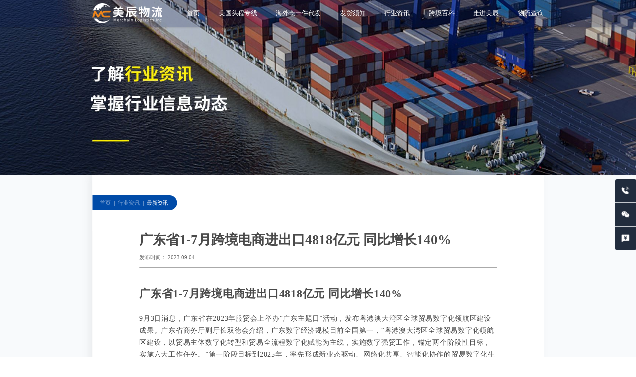

--- FILE ---
content_type: text/html; charset=UTF-8
request_url: https://www.merchaincargo.com/%E5%B9%BF%E4%B8%9C%E7%9C%811-7%E6%9C%88%E8%B7%A8%E5%A2%83%E7%94%B5%E5%95%86%E8%BF%9B%E5%87%BA%E5%8F%A34818%E4%BA%BF%E5%85%83-%E5%90%8C%E6%AF%94%E5%A2%9E%E9%95%BF140/
body_size: 51199
content:
<!DOCTYPE html>
<html lang="zh-CN">

<head>
    <script>
        var _hmt = _hmt || [];
        (function() {
            var hm = document.createElement("script");
            hm.src = "https://hm.baidu.com/hm.js?95b93f8911746a6d5746b0c4c02f0f16";
            var s = document.getElementsByTagName("script")[0];
            s.parentNode.insertBefore(hm, s);
        })();
    </script>
    <meta UTF-8>
    <meta name="description" content="广东省1-7月跨境电商进出口4818亿元 同比增长140%;Shopee在巴西新开三个新配送中心，将负责最后一英里的配送服务" />
    <meta name="keywords" content="深圳美辰物流,美辰物流,亚马逊美国站,eBay,FBA跨境物流头程,FBA空运头程" />
    <meta http-equiv="X-UA-Compatible" content="IE=edge">
    <meta name="viewport" content="width=device-width, initial-scale=1.0">
    <title>
        广东省1-7月跨境电商进出口4818亿元 同比增长140%_美辰物流    </title>
    <meta name='robots' content='max-image-preview:large' />
<link rel="alternate" type="application/rss+xml" title="美辰 &raquo; 广东省1-7月跨境电商进出口4818亿元 同比增长140%评论Feed" href="https://www.merchaincargo.com/%e5%b9%bf%e4%b8%9c%e7%9c%811-7%e6%9c%88%e8%b7%a8%e5%a2%83%e7%94%b5%e5%95%86%e8%bf%9b%e5%87%ba%e5%8f%a34818%e4%ba%bf%e5%85%83-%e5%90%8c%e6%af%94%e5%a2%9e%e9%95%bf140/feed/" />
<script type="text/javascript">
window._wpemojiSettings = {"baseUrl":"https:\/\/s.w.org\/images\/core\/emoji\/14.0.0\/72x72\/","ext":".png","svgUrl":"https:\/\/s.w.org\/images\/core\/emoji\/14.0.0\/svg\/","svgExt":".svg","source":{"concatemoji":"https:\/\/www.merchaincargo.com\/wp-includes\/js\/wp-emoji-release.min.js?ver=6.1.1"}};
/*! This file is auto-generated */
!function(e,a,t){var n,r,o,i=a.createElement("canvas"),p=i.getContext&&i.getContext("2d");function s(e,t){var a=String.fromCharCode,e=(p.clearRect(0,0,i.width,i.height),p.fillText(a.apply(this,e),0,0),i.toDataURL());return p.clearRect(0,0,i.width,i.height),p.fillText(a.apply(this,t),0,0),e===i.toDataURL()}function c(e){var t=a.createElement("script");t.src=e,t.defer=t.type="text/javascript",a.getElementsByTagName("head")[0].appendChild(t)}for(o=Array("flag","emoji"),t.supports={everything:!0,everythingExceptFlag:!0},r=0;r<o.length;r++)t.supports[o[r]]=function(e){if(p&&p.fillText)switch(p.textBaseline="top",p.font="600 32px Arial",e){case"flag":return s([127987,65039,8205,9895,65039],[127987,65039,8203,9895,65039])?!1:!s([55356,56826,55356,56819],[55356,56826,8203,55356,56819])&&!s([55356,57332,56128,56423,56128,56418,56128,56421,56128,56430,56128,56423,56128,56447],[55356,57332,8203,56128,56423,8203,56128,56418,8203,56128,56421,8203,56128,56430,8203,56128,56423,8203,56128,56447]);case"emoji":return!s([129777,127995,8205,129778,127999],[129777,127995,8203,129778,127999])}return!1}(o[r]),t.supports.everything=t.supports.everything&&t.supports[o[r]],"flag"!==o[r]&&(t.supports.everythingExceptFlag=t.supports.everythingExceptFlag&&t.supports[o[r]]);t.supports.everythingExceptFlag=t.supports.everythingExceptFlag&&!t.supports.flag,t.DOMReady=!1,t.readyCallback=function(){t.DOMReady=!0},t.supports.everything||(n=function(){t.readyCallback()},a.addEventListener?(a.addEventListener("DOMContentLoaded",n,!1),e.addEventListener("load",n,!1)):(e.attachEvent("onload",n),a.attachEvent("onreadystatechange",function(){"complete"===a.readyState&&t.readyCallback()})),(e=t.source||{}).concatemoji?c(e.concatemoji):e.wpemoji&&e.twemoji&&(c(e.twemoji),c(e.wpemoji)))}(window,document,window._wpemojiSettings);
</script>
<style type="text/css">
img.wp-smiley,
img.emoji {
	display: inline !important;
	border: none !important;
	box-shadow: none !important;
	height: 1em !important;
	width: 1em !important;
	margin: 0 0.07em !important;
	vertical-align: -0.1em !important;
	background: none !important;
	padding: 0 !important;
}
</style>
	<link rel='stylesheet' id='wp-block-library-css' href='https://www.merchaincargo.com/wp-includes/css/dist/block-library/style.min.css?ver=6.1.1' type='text/css' media='all' />
<link rel='stylesheet' id='classic-theme-styles-css' href='https://www.merchaincargo.com/wp-includes/css/classic-themes.min.css?ver=1' type='text/css' media='all' />
<style id='global-styles-inline-css' type='text/css'>
body{--wp--preset--color--black: #000000;--wp--preset--color--cyan-bluish-gray: #abb8c3;--wp--preset--color--white: #ffffff;--wp--preset--color--pale-pink: #f78da7;--wp--preset--color--vivid-red: #cf2e2e;--wp--preset--color--luminous-vivid-orange: #ff6900;--wp--preset--color--luminous-vivid-amber: #fcb900;--wp--preset--color--light-green-cyan: #7bdcb5;--wp--preset--color--vivid-green-cyan: #00d084;--wp--preset--color--pale-cyan-blue: #8ed1fc;--wp--preset--color--vivid-cyan-blue: #0693e3;--wp--preset--color--vivid-purple: #9b51e0;--wp--preset--gradient--vivid-cyan-blue-to-vivid-purple: linear-gradient(135deg,rgba(6,147,227,1) 0%,rgb(155,81,224) 100%);--wp--preset--gradient--light-green-cyan-to-vivid-green-cyan: linear-gradient(135deg,rgb(122,220,180) 0%,rgb(0,208,130) 100%);--wp--preset--gradient--luminous-vivid-amber-to-luminous-vivid-orange: linear-gradient(135deg,rgba(252,185,0,1) 0%,rgba(255,105,0,1) 100%);--wp--preset--gradient--luminous-vivid-orange-to-vivid-red: linear-gradient(135deg,rgba(255,105,0,1) 0%,rgb(207,46,46) 100%);--wp--preset--gradient--very-light-gray-to-cyan-bluish-gray: linear-gradient(135deg,rgb(238,238,238) 0%,rgb(169,184,195) 100%);--wp--preset--gradient--cool-to-warm-spectrum: linear-gradient(135deg,rgb(74,234,220) 0%,rgb(151,120,209) 20%,rgb(207,42,186) 40%,rgb(238,44,130) 60%,rgb(251,105,98) 80%,rgb(254,248,76) 100%);--wp--preset--gradient--blush-light-purple: linear-gradient(135deg,rgb(255,206,236) 0%,rgb(152,150,240) 100%);--wp--preset--gradient--blush-bordeaux: linear-gradient(135deg,rgb(254,205,165) 0%,rgb(254,45,45) 50%,rgb(107,0,62) 100%);--wp--preset--gradient--luminous-dusk: linear-gradient(135deg,rgb(255,203,112) 0%,rgb(199,81,192) 50%,rgb(65,88,208) 100%);--wp--preset--gradient--pale-ocean: linear-gradient(135deg,rgb(255,245,203) 0%,rgb(182,227,212) 50%,rgb(51,167,181) 100%);--wp--preset--gradient--electric-grass: linear-gradient(135deg,rgb(202,248,128) 0%,rgb(113,206,126) 100%);--wp--preset--gradient--midnight: linear-gradient(135deg,rgb(2,3,129) 0%,rgb(40,116,252) 100%);--wp--preset--duotone--dark-grayscale: url('#wp-duotone-dark-grayscale');--wp--preset--duotone--grayscale: url('#wp-duotone-grayscale');--wp--preset--duotone--purple-yellow: url('#wp-duotone-purple-yellow');--wp--preset--duotone--blue-red: url('#wp-duotone-blue-red');--wp--preset--duotone--midnight: url('#wp-duotone-midnight');--wp--preset--duotone--magenta-yellow: url('#wp-duotone-magenta-yellow');--wp--preset--duotone--purple-green: url('#wp-duotone-purple-green');--wp--preset--duotone--blue-orange: url('#wp-duotone-blue-orange');--wp--preset--font-size--small: 13px;--wp--preset--font-size--medium: 20px;--wp--preset--font-size--large: 36px;--wp--preset--font-size--x-large: 42px;--wp--preset--spacing--20: 0.44rem;--wp--preset--spacing--30: 0.67rem;--wp--preset--spacing--40: 1rem;--wp--preset--spacing--50: 1.5rem;--wp--preset--spacing--60: 2.25rem;--wp--preset--spacing--70: 3.38rem;--wp--preset--spacing--80: 5.06rem;}:where(.is-layout-flex){gap: 0.5em;}body .is-layout-flow > .alignleft{float: left;margin-inline-start: 0;margin-inline-end: 2em;}body .is-layout-flow > .alignright{float: right;margin-inline-start: 2em;margin-inline-end: 0;}body .is-layout-flow > .aligncenter{margin-left: auto !important;margin-right: auto !important;}body .is-layout-constrained > .alignleft{float: left;margin-inline-start: 0;margin-inline-end: 2em;}body .is-layout-constrained > .alignright{float: right;margin-inline-start: 2em;margin-inline-end: 0;}body .is-layout-constrained > .aligncenter{margin-left: auto !important;margin-right: auto !important;}body .is-layout-constrained > :where(:not(.alignleft):not(.alignright):not(.alignfull)){max-width: var(--wp--style--global--content-size);margin-left: auto !important;margin-right: auto !important;}body .is-layout-constrained > .alignwide{max-width: var(--wp--style--global--wide-size);}body .is-layout-flex{display: flex;}body .is-layout-flex{flex-wrap: wrap;align-items: center;}body .is-layout-flex > *{margin: 0;}:where(.wp-block-columns.is-layout-flex){gap: 2em;}.has-black-color{color: var(--wp--preset--color--black) !important;}.has-cyan-bluish-gray-color{color: var(--wp--preset--color--cyan-bluish-gray) !important;}.has-white-color{color: var(--wp--preset--color--white) !important;}.has-pale-pink-color{color: var(--wp--preset--color--pale-pink) !important;}.has-vivid-red-color{color: var(--wp--preset--color--vivid-red) !important;}.has-luminous-vivid-orange-color{color: var(--wp--preset--color--luminous-vivid-orange) !important;}.has-luminous-vivid-amber-color{color: var(--wp--preset--color--luminous-vivid-amber) !important;}.has-light-green-cyan-color{color: var(--wp--preset--color--light-green-cyan) !important;}.has-vivid-green-cyan-color{color: var(--wp--preset--color--vivid-green-cyan) !important;}.has-pale-cyan-blue-color{color: var(--wp--preset--color--pale-cyan-blue) !important;}.has-vivid-cyan-blue-color{color: var(--wp--preset--color--vivid-cyan-blue) !important;}.has-vivid-purple-color{color: var(--wp--preset--color--vivid-purple) !important;}.has-black-background-color{background-color: var(--wp--preset--color--black) !important;}.has-cyan-bluish-gray-background-color{background-color: var(--wp--preset--color--cyan-bluish-gray) !important;}.has-white-background-color{background-color: var(--wp--preset--color--white) !important;}.has-pale-pink-background-color{background-color: var(--wp--preset--color--pale-pink) !important;}.has-vivid-red-background-color{background-color: var(--wp--preset--color--vivid-red) !important;}.has-luminous-vivid-orange-background-color{background-color: var(--wp--preset--color--luminous-vivid-orange) !important;}.has-luminous-vivid-amber-background-color{background-color: var(--wp--preset--color--luminous-vivid-amber) !important;}.has-light-green-cyan-background-color{background-color: var(--wp--preset--color--light-green-cyan) !important;}.has-vivid-green-cyan-background-color{background-color: var(--wp--preset--color--vivid-green-cyan) !important;}.has-pale-cyan-blue-background-color{background-color: var(--wp--preset--color--pale-cyan-blue) !important;}.has-vivid-cyan-blue-background-color{background-color: var(--wp--preset--color--vivid-cyan-blue) !important;}.has-vivid-purple-background-color{background-color: var(--wp--preset--color--vivid-purple) !important;}.has-black-border-color{border-color: var(--wp--preset--color--black) !important;}.has-cyan-bluish-gray-border-color{border-color: var(--wp--preset--color--cyan-bluish-gray) !important;}.has-white-border-color{border-color: var(--wp--preset--color--white) !important;}.has-pale-pink-border-color{border-color: var(--wp--preset--color--pale-pink) !important;}.has-vivid-red-border-color{border-color: var(--wp--preset--color--vivid-red) !important;}.has-luminous-vivid-orange-border-color{border-color: var(--wp--preset--color--luminous-vivid-orange) !important;}.has-luminous-vivid-amber-border-color{border-color: var(--wp--preset--color--luminous-vivid-amber) !important;}.has-light-green-cyan-border-color{border-color: var(--wp--preset--color--light-green-cyan) !important;}.has-vivid-green-cyan-border-color{border-color: var(--wp--preset--color--vivid-green-cyan) !important;}.has-pale-cyan-blue-border-color{border-color: var(--wp--preset--color--pale-cyan-blue) !important;}.has-vivid-cyan-blue-border-color{border-color: var(--wp--preset--color--vivid-cyan-blue) !important;}.has-vivid-purple-border-color{border-color: var(--wp--preset--color--vivid-purple) !important;}.has-vivid-cyan-blue-to-vivid-purple-gradient-background{background: var(--wp--preset--gradient--vivid-cyan-blue-to-vivid-purple) !important;}.has-light-green-cyan-to-vivid-green-cyan-gradient-background{background: var(--wp--preset--gradient--light-green-cyan-to-vivid-green-cyan) !important;}.has-luminous-vivid-amber-to-luminous-vivid-orange-gradient-background{background: var(--wp--preset--gradient--luminous-vivid-amber-to-luminous-vivid-orange) !important;}.has-luminous-vivid-orange-to-vivid-red-gradient-background{background: var(--wp--preset--gradient--luminous-vivid-orange-to-vivid-red) !important;}.has-very-light-gray-to-cyan-bluish-gray-gradient-background{background: var(--wp--preset--gradient--very-light-gray-to-cyan-bluish-gray) !important;}.has-cool-to-warm-spectrum-gradient-background{background: var(--wp--preset--gradient--cool-to-warm-spectrum) !important;}.has-blush-light-purple-gradient-background{background: var(--wp--preset--gradient--blush-light-purple) !important;}.has-blush-bordeaux-gradient-background{background: var(--wp--preset--gradient--blush-bordeaux) !important;}.has-luminous-dusk-gradient-background{background: var(--wp--preset--gradient--luminous-dusk) !important;}.has-pale-ocean-gradient-background{background: var(--wp--preset--gradient--pale-ocean) !important;}.has-electric-grass-gradient-background{background: var(--wp--preset--gradient--electric-grass) !important;}.has-midnight-gradient-background{background: var(--wp--preset--gradient--midnight) !important;}.has-small-font-size{font-size: var(--wp--preset--font-size--small) !important;}.has-medium-font-size{font-size: var(--wp--preset--font-size--medium) !important;}.has-large-font-size{font-size: var(--wp--preset--font-size--large) !important;}.has-x-large-font-size{font-size: var(--wp--preset--font-size--x-large) !important;}
.wp-block-navigation a:where(:not(.wp-element-button)){color: inherit;}
:where(.wp-block-columns.is-layout-flex){gap: 2em;}
.wp-block-pullquote{font-size: 1.5em;line-height: 1.6;}
</style>
<link rel='stylesheet' id='style-css' href='https://www.merchaincargo.com/wp-content/themes/xinhuo-version-1.6/style.css?ver=1768653279' type='text/css' media='all' />
<link rel='stylesheet' id='public-css' href='https://www.merchaincargo.com/wp-content/themes/xinhuo-version-1.6/public/css/public.css?ver=1768653279' type='text/css' media='all' />
<link rel='stylesheet' id='cross_border_encyclopedia-css' href='https://www.merchaincargo.com/wp-content/themes/xinhuo-version-1.6/css/cross_border_encyclopedia.css?ver=1768653279' type='text/css' media='all' />
<link rel='stylesheet' id='walk_into_mc-css' href='https://www.merchaincargo.com/wp-content/themes/xinhuo-version-1.6/css/walk_into_mc.css?ver=1768653279' type='text/css' media='all' />
<link rel='stylesheet' id='xh_fixed-css' href='https://www.merchaincargo.com/wp-content/themes/xinhuo-version-1.6/css/xh_fixed.css?ver=1768653279' type='text/css' media='all' />
<link rel='stylesheet' id='footer-css' href='https://www.merchaincargo.com/wp-content/themes/xinhuo-version-1.6/css/footer.css?ver=1768653279' type='text/css' media='all' />
<link rel='stylesheet' id='order_track-css' href='https://www.merchaincargo.com/wp-content/themes/xinhuo-version-1.6/css/order_track.css?ver=1768653279' type='text/css' media='all' />
<link rel='stylesheet' id='swaper-css' href='https://www.merchaincargo.com/wp-content/themes/xinhuo-version-1.6/css/swaper.css?ver=1768653279' type='text/css' media='all' />
<link rel='stylesheet' id='fba_line-css' href='https://www.merchaincargo.com/wp-content/themes/xinhuo-version-1.6/css/fba_line.css?ver=1768653279' type='text/css' media='all' />
<link rel='stylesheet' id='ship_rule-css' href='https://www.merchaincargo.com/wp-content/themes/xinhuo-version-1.6/css/ship_rule.css?ver=1768653279' type='text/css' media='all' />
<link rel='stylesheet' id='err-css' href='https://www.merchaincargo.com/wp-content/themes/xinhuo-version-1.6/css/err.css?ver=1768653279' type='text/css' media='all' />
<link rel='stylesheet' id='home-css' href='https://www.merchaincargo.com/wp-content/themes/xinhuo-version-1.6/css/home.css?ver=1768653279' type='text/css' media='all' />
<link rel='stylesheet' id='wms-css' href='https://www.merchaincargo.com/wp-content/themes/xinhuo-version-1.6/css/wms.css?ver=1768653279' type='text/css' media='all' />
<link rel='stylesheet' id='index-css' href='https://www.merchaincargo.com/wp-content/themes/xinhuo-version-1.6/css/index.css?ver=1768653279' type='text/css' media='all' />
<link rel='stylesheet' id='industry_info-css' href='https://www.merchaincargo.com/wp-content/themes/xinhuo-version-1.6/css/industry_info.css?ver=1768653279' type='text/css' media='all' />
<link rel='stylesheet' id='header-css' href='https://www.merchaincargo.com/wp-content/themes/xinhuo-version-1.6/css/header.css?ver=1768653279' type='text/css' media='all' />
<link rel='stylesheet' id='animate.min-css' href='https://www.merchaincargo.com/wp-content/themes/xinhuo-version-1.6/css/animate.min.css?ver=1768653279' type='text/css' media='all' />
<link rel='stylesheet' id='single_01-css' href='https://www.merchaincargo.com/wp-content/themes/xinhuo-version-1.6/css/single_01.css?ver=1768653279' type='text/css' media='all' />
<script type='text/javascript' src='https://www.merchaincargo.com/wp-includes/js/jquery/jquery.min.js?ver=3.6.1' id='jquery-core-js'></script>
<script type='text/javascript' src='https://www.merchaincargo.com/wp-includes/js/jquery/jquery-migrate.min.js?ver=3.3.2' id='jquery-migrate-js'></script>
<link rel="https://api.w.org/" href="https://www.merchaincargo.com/wp-json/" /><link rel="alternate" type="application/json" href="https://www.merchaincargo.com/wp-json/wp/v2/posts/1608" /><link rel="EditURI" type="application/rsd+xml" title="RSD" href="https://www.merchaincargo.com/xmlrpc.php?rsd" />
<link rel="wlwmanifest" type="application/wlwmanifest+xml" href="https://www.merchaincargo.com/wp-includes/wlwmanifest.xml" />
<meta name="generator" content="WordPress 6.1.1" />
<link rel="canonical" href="https://www.merchaincargo.com/%e5%b9%bf%e4%b8%9c%e7%9c%811-7%e6%9c%88%e8%b7%a8%e5%a2%83%e7%94%b5%e5%95%86%e8%bf%9b%e5%87%ba%e5%8f%a34818%e4%ba%bf%e5%85%83-%e5%90%8c%e6%af%94%e5%a2%9e%e9%95%bf140/" />
<link rel='shortlink' href='https://www.merchaincargo.com/?p=1608' />
<link rel="alternate" type="application/json+oembed" href="https://www.merchaincargo.com/wp-json/oembed/1.0/embed?url=https%3A%2F%2Fwww.merchaincargo.com%2F%25e5%25b9%25bf%25e4%25b8%259c%25e7%259c%25811-7%25e6%259c%2588%25e8%25b7%25a8%25e5%25a2%2583%25e7%2594%25b5%25e5%2595%2586%25e8%25bf%259b%25e5%2587%25ba%25e5%258f%25a34818%25e4%25ba%25bf%25e5%2585%2583-%25e5%2590%258c%25e6%25af%2594%25e5%25a2%259e%25e9%2595%25bf140%2F" />
<link rel="alternate" type="text/xml+oembed" href="https://www.merchaincargo.com/wp-json/oembed/1.0/embed?url=https%3A%2F%2Fwww.merchaincargo.com%2F%25e5%25b9%25bf%25e4%25b8%259c%25e7%259c%25811-7%25e6%259c%2588%25e8%25b7%25a8%25e5%25a2%2583%25e7%2594%25b5%25e5%2595%2586%25e8%25bf%259b%25e5%2587%25ba%25e5%258f%25a34818%25e4%25ba%25bf%25e5%2585%2583-%25e5%2590%258c%25e6%25af%2594%25e5%25a2%259e%25e9%2595%25bf140%2F&#038;format=xml" />
<link rel="icon" href="https://www.merchaincargo.com/wp-content/uploads/2023/06/128像素-白底.png" sizes="32x32" />
<link rel="icon" href="https://www.merchaincargo.com/wp-content/uploads/2023/06/128像素-白底.png" sizes="192x192" />
<link rel="apple-touch-icon" href="https://www.merchaincargo.com/wp-content/uploads/2023/06/128像素-白底.png" />
<meta name="msapplication-TileImage" content="https://www.merchaincargo.com/wp-content/uploads/2023/06/128像素-白底.png" />
    <script src="https://www.merchaincargo.com/wp-content/themes/xinhuo-version-1.6/public/js/Polyfill.js"></script>
    <script src="https://www.merchaincargo.com/wp-content/themes/xinhuo-version-1.6/public/js/vue@2.js"></script>
    <script src="https://www.merchaincargo.com/wp-content/themes/xinhuo-version-1.6/public/js/index.js"></script>
    <script>
        console.log(window.screen.width, window.screen.availWidth, window.innerWidth, document.documentElement.clientWidth);
        // if (window.screen.width < 1620 || window.screen.width > 2560) { //分辨率不在范围的使用js调整
        //     function bodyScale() {
        //         var devicewidth = document.documentElement.clientWidth; //获取当前分辨率下的可视区域宽度
        //         if (devicewidth < 1620) {
        //             var scale = devicewidth / 1620;
        //             document.body.style.zoom = scale;
        //         } else if (devicewidth > 2560) {
        //             var scale = devicewidth / 2560;
        //             document.body.style.zoom = scale;
        //         }
        //     }
        //     window.addEventListener('load', bodyScale);
        //     window.addEventListener('resize', bodyScale);
        // }
    </script>
</head>

<body>
    <div class="xh_page_name">广东省1-7月跨境电商进出口4818亿元 同比增长140%</div>
    <style>
    .login_dialog_box {
        position: fixed;
        width: 100%;
        height: 100%;
        background-color: rgba(0, 0, 0, 0.25);
        z-index: 999;
        display: none;
    }

    .login_dialog_form {
        width: 370px;
        height: 370px;
        position: absolute;
        background: #FFFFFF;
        border-radius: 15px;
        top: 50%;
        left: 50%;
        transform: translate(-50%, -50%);
    }

    .login_title {
        width: 140px;
        height: 23px;
        font-size: 23px;

        font-weight: 400;
        color: #0066FF;
        position: absolute;
        top: 39px;
        left: 50%;
        transform: translateX(-50%);
    }

    .login_title_left_line {
        position: absolute;
        top: 52px;
        left: 39px;
        width: 0;
        height: 0;
        border: 2px solid transparent;
        border-right: 60px solid #0066FF;
        border-radius: 5px;

    }

    .login_title_right_line {
        position: absolute;
        top: 52px;
        right: 39px;
        width: 0;
        height: 0;
        border: 2px solid transparent;
        border-left: 60px solid #0066FF;
        border-radius: 5px;
    }

    .login_input_phone {
        width: 273px;
        height: 52px;
        border-radius: 26px;
        border: 2px solid #efefef;
        position: absolute;
        top: 113px;
        left: 50%;
        transform: translateX(-50%);
        outline: none;
        padding-left: 19px;
        font-size: 20px;
        color: #A1A1A1;
    }

    .login_input_code {
        width: 273px;
        height: 52px;
        border-radius: 26px;
        border: 2px solid #efefef;
        position: absolute;
        top: 185px;
        left: 50%;
        transform: translateX(-50%);
        outline: none;
        padding-left: 19px;
        font-size: 20px;
        color: #A1A1A1;
    }

    .login_btn {
        width: 292px;
        height: 52px;
        position: absolute;
        top: 276px;
        border-radius: 26px;
        left: 50%;
        transform: translateX(-50%);
        background-color: #0066FF;
        border: none;
        font-size: 15px;

        font-weight: 400;
        color: #FFFFFF;
        cursor: pointer;
    }

    /*修改提示文字的颜色*/
    .login_dialog_form input::-webkit-input-placeholder {
        font-size: 15px;

        font-weight: 400;
        color: #A1A1A1;
    }

    .login_dialog_form input:-moz-placeholder {
        font-size: 15px;

        font-weight: 400;
        color: #A1A1A1;
    }

    .login_dialog_form input::-moz-placeholder {
        font-size: 15px;

        font-weight: 400;
        color: #A1A1A1;
    }

    .login_dialog_form input:-ms-input-placeholder {
        font-size: 15px;

        font-weight: 400;
        color: #A1A1A1;
    }

    .login_close {
        position: absolute;
        top: -53px;
        height: 29px;
        width: 29px;
        color: #EFEFEF;
        border: 2px solid #EFEFEF;
        left: 50%;
        transform: translateX(-50%);
        border-radius: 50%;
        font-size: 29px;
        text-align: center;
        line-height: 25px;
        cursor: pointer;
    }
</style>

<div class="login_dialog_box">
    <div class="login_dialog_form">
        <div class="login_title">登录卖家后台</div>
        <div class="login_title_left_line"></div>
        <div class="login_title_right_line"></div>
        <div class="login_info_msg"></div>
        <input class="login_input_phone" type="text" placeholder="请输入手机号">
        <input class="login_input_code" type="text" placeholder="请输入验证码">
        <button class="login_btn">登陆</button>
        <div class="login_close">×</div>
    </div>
</div>    <div class="header_navbar">
        <div class="header_box">
            <div class="header_logo">
                                <a href='https://www.merchaincargo.com/'>
                    <img id="xh_logo" src="https://www.merchaincargo.com/wp-content/themes/xinhuo-version-1.6/public/icon/logo.png" alt="">
                    <img id="xh_logo_v2" src="https://www.merchaincargo.com/wp-content/themes/xinhuo-version-1.6/public/icon/logo_v2.png" alt="">
                </a>
            </div>
            <div class="header_menu">
                                                    <div class="h_menu_item">
                        <a class="h_menu_item_title" href="https://www.merchaincargo.com/">首页</a>
                                            </div>
                                    <div class="h_menu_item">
                        <a class="h_menu_item_title" href="https://www.merchaincargo.com/fba_line/">美国头程专线</a>
                                            </div>
                                    <div class="h_menu_item">
                        <a class="h_menu_item_title" href="https://www.merchaincargo.com/wms/">海外仓一件代发</a>
                                            </div>
                                    <div class="h_menu_item">
                        <a class="h_menu_item_title" href="https://www.merchaincargo.com/ship_rule/">发货须知</a>
                                            </div>
                                    <div class="h_menu_item">
                        <a class="h_menu_item_title" href="https://www.merchaincargo.com/industry_info/">行业资讯</a>
                                            </div>
                                    <div class="h_menu_item">
                        <a class="h_menu_item_title" href="https://www.merchaincargo.com/cross_border_encyclopedia/">跨境百科</a>
                                            </div>
                                    <div class="h_menu_item">
                        <a class="h_menu_item_title" href="https://www.merchaincargo.com/walk_into_mc/">走进美辰</a>
                                            </div>
                                    <div class="h_menu_item">
                        <a class="h_menu_item_title" href="https://www.merchaincargo.com/order_track/">物流查询</a>
                                            </div>
                            </div>
            <!-- <div class="header_login">
                <button class="header_login_box">登陆</button>
            </div> -->
        </div>
    </div><div class="industry_new_single_body">
    <div class="xh_page_name">行业资讯</div>
    <div class="industry_new_single_body_01">
        <div class="xh_swaper">
            <li id="block-9" class="widget widget_block widget_media_image">
<figure class="wp-block-image size-full"><img decoding="async" loading="lazy" width="2560" height="470" src="http://www.merchaincargo.com/wp-content/uploads/2023/05/行业咨询-banner.jpg" alt="" class="wp-image-454" srcset="https://www.merchaincargo.com/wp-content/uploads/2023/05/行业咨询-banner.jpg 2560w, https://www.merchaincargo.com/wp-content/uploads/2023/05/行业咨询-banner-768x141.jpg 768w, https://www.merchaincargo.com/wp-content/uploads/2023/05/行业咨询-banner-1536x282.jpg 1536w, https://www.merchaincargo.com/wp-content/uploads/2023/05/行业咨询-banner-2048x376.jpg 2048w" sizes="(max-width: 2560px) 100vw, 2560px" /></figure>
</li>
        </div>
    </div>
    <div class="industry_new_single_body_02">

    </div>
    <div class="industry_new_single_body_03">
        <div class="industry_new_single_centont">
        <div class="xh_breadcrumb_box">
            <div class="xh_breadcrumb"><a href="https://www.merchaincargo.com">首页</a><span class='xh_breadcrumb_line'>|</span><a href=https://www.merchaincargo.com/industry_info/ class="xh_breadcrumb_02">行业资讯</a><span class='xh_breadcrumb_line'>|</span><a href='https://www.merchaincargo.com/industry_info//#xh_industry_info_02' class='xh_breadcrumb_item'>最新资讯</a></div>        </div>
            <div class="industry_new_single_centont_title">
                广东省1-7月跨境电商进出口4818亿元 同比增长140%            </div>
            <div class="industry_new_single_centont_time">
                发布时间： 2023.09.04            </div>
            <div class="industry_new_single_centont_line"></div>

            <div class="industry_new_single_centont_box">
                
<p style="font-size:22px"><strong>广东省1-7月跨境电商进出口4818亿元 同比增长140%</strong></p>



<div style="height:20px" aria-hidden="true" class="wp-block-spacer"></div>



<div style="height:0px" aria-hidden="true" class="wp-block-spacer"></div>



<p>9月3日消息，广东省在2023年服贸会上举办“广东主题日”活动，发布粤港澳大湾区全球贸易数字化领航区建设成果。广东省商务厅副厅长双德会介绍，广东数字经济规模目前全国第一，“粤港澳大湾区全球贸易数字化领航区建设，以贸易主体数字化转型和贸易全流程数字化赋能为主线，实施数字强贸工作，锚定两个阶段性目标，实施六大工作任务。”第一阶段目标到2025年，率先形成新业态驱动、网络化共享、智能化协作的贸易数字化生态，贸易主体数字化应用率达到80%以上，跨境电商、数字贸易规模实现“双万亿元”；第二阶段到2035年，数字化创新引领贸易发展能力大幅跃升，对外贸易实现全产业链条、全价值链数字化转型，贸易高质量发展水平居于全球前列。目前，广东实现跨境电商综试区全覆盖，广州、深圳、东莞、佛山市等跨境电商百亿级大市数字化快速发展，2023年1-7月，全省跨境电商进出口4818亿元，同比增长140%。广州市跨境电商地方公共服务平台建成26个功能板块，备案企业超3000家，进出口单量日近300万票，约占全国单量的1/7，跨境电商进口规模连续9年位居全国第一。</p>



<p class="has-text-align-right" style="font-size:14px">来源：南方网</p>



<div style="height:20px" aria-hidden="true" class="wp-block-spacer"></div>



<p style="font-size:22px"><strong>Shopee在巴西新开三个新配送中心，将负责最后一英里的配送服务</strong></p>



<div style="height:20px" aria-hidden="true" class="wp-block-spacer"></div>



<p>9月1日消息，Shopee已在巴西巴伊亚州开设了三个新的配送中心，这些新的配送中心将负责最后一英里的配送服务，分布在该州三个城市，包括LaurodeFreitas、SantoAntôniodeJesus、Juazeiro。</p>



<p class="has-text-align-right" style="font-size:14px">来源：跨境必读</p>



<div style="height:20px" aria-hidden="true" class="wp-block-spacer"></div>



<p style="font-size:22px"><strong>TikTok推出搜索广告功能，允许商家和广告商在TikTok搜索结果页中投放广告</strong></p>



<div style="height:20px" aria-hidden="true" class="wp-block-spacer"></div>



<p>9月1日消息，TikTok推出搜索结果广告Search Ads Toggle新功能，允许商家和广告商在TikTok搜索结果页中投放广告，帮助品牌准确定位正在搜索特定单词的用户。这些广告被明确标记为“赞助”内容，并根据广告对服务用户意图的理解程度，出现在结果页面上的不同位置。</p>



<p class="has-text-align-right" style="font-size:14px">来源：电商报</p>



<div style="height:20px" aria-hidden="true" class="wp-block-spacer"></div>



<p style="font-size:22px"><strong>成都-非洲首条全货机航线开通，主要出口各种跨境电商产品、智能电子产品等</strong></p>



<div style="height:20px" aria-hidden="true" class="wp-block-spacer"></div>



<p>9月4日消息，8月31日下午，面向非洲和美洲，成都市双流区举办成都=亚的斯亚贝巴全货运航线首航仪式暨货运发展合作协议签约仪式、成都-美洲空中货运走廊媒体交流会暨货运市场推介会两场重磅活动。当天，成都至非洲的首条全货运航线由埃塞俄比亚航空执飞，首航航班从埃塞俄比亚首都亚的斯亚贝巴博莱国际机场起飞，前往成都双流国际机场，并将于次日上午自成都双流国际机场起飞，返回亚的斯亚贝巴。埃塞俄比亚航空与双流国际机场还签订了一份货运发展合作协议。根据协议内容，“成都=亚的斯亚贝巴”全货运航线未来将加密至每周三班，由波音B777F货机执飞，航线主要出口各种跨境电商产品、智能电子产品，回程装载货物主要为航空器配件等。</p>



<p class="has-text-align-right" style="font-size:14px">来源：每日经济新闻</p>



<div style="height:20px" aria-hidden="true" class="wp-block-spacer"></div>



<p style="font-size:22px"><strong>敦煌网将于9月15日优化发货物流政策，为提升整体的物流时效履约确定性</strong></p>



<div style="height:20px" aria-hidden="true" class="wp-block-spacer"></div>



<p>9月4日消息，敦煌网发布公告，为提升敦煌网整体的物流时效履约确定性，减少买家因为物流时效不符合心理预期导致的退款与纠纷，从而减少商家的退款率，促成平台商家顺利完成交易。敦煌网将于2023年9月15日，进行平台物流线路调整，以及发货政策升级。</p>



<p class="has-text-align-right" style="font-size:14px">来源：敦煌网</p>



<p style="font-size:22px"><strong>国家电子商务示范基地新增16家 总数达到170家</strong></p>



<div style="height:20px" aria-hidden="true" class="wp-block-spacer"></div>



<p>9月3日消息，2023中国电子商务大会日前在北京国家会议中心开幕，大会以“数实融合 数智创新”为主题，2日下午举办了大会开幕式暨高峰会议，3日举办“新型数字消费、数商兴农、跨境电商、国企电商采购”四个专场会议。商务部部长助理陈春江在会上表示，2022年，中国数字经济规模首次突破50万亿元，占GDP比重达到41.5%，为加快推进中国式现代化提供了强劲动能。电子商务是数字经济中发展规模最大、覆盖范围最广的重要组成部分。近年来，中国电子商务创新发展，规模和质量持续提升，融合创新态势不断深化，相关产业吸纳就业近7000万人，全国网上零售额连续十年保持全球最大规模，在发展全局中的地位和作用日益凸显。在此次电商大会上，还举行了2023年新增国家电子商务示范基地授牌仪式。此次新增16家，截至目前，总数达到170家。</p>



<p class="has-text-align-right" style="font-size:14px">来源：央视新闻客户端</p>



<div style="height:20px" aria-hidden="true" class="wp-block-spacer"></div>



<p class="has-text-align-left" style="font-size:22px"><strong>亚马逊发布FBA多渠道服务交货新规，指定交货日期产品的总尺寸必须为151厘米或以下</strong></p>



<div style="height:20px" aria-hidden="true" class="wp-block-spacer"></div>



<p>亚马逊日本站发布公告称针对FBA多渠道服务交货日期和时间规范做出了新的规定，如果卖家使用指定交货日期和时间的FBA多渠道服务，产品的总尺寸必须为151厘米或以下，重量必须为30公斤或以下，以下是公告内容：下帮助页面将于2023年9月1日进行修订并生效。针对FBA多渠道服务交货日期和时间规范。我们将对有关产品尺寸的描述进行如下修改：旧规则：如果FBA多渠道服务的产品包装三边总和超过160厘米或重量超过25公斤，则无法使用预约配送服务。新规定：如果您使用指定交货日期和时间的FBA多渠道服务，产品的总尺寸必须为151厘米或以下，重量必须为30公斤或以下。</p>



<p class="has-text-align-right" style="font-size:14px">来源：卖家之家</p>



<div style="height:20px" aria-hidden="true" class="wp-block-spacer"></div>



<p style="font-size:22px"><strong>中国邮政与Ozon合作新上线e特快、e包裹特惠、e邮宝特邮</strong></p>



<div style="height:20px" aria-hidden="true" class="wp-block-spacer"></div>



<p>9月4日消息，为进一步满足跨境卖家多样化运输产品的需求，中国邮政在与Ozon平台合作的e邮宝基础上，新增三个线上发货产品，即e特快、e包裹特惠、e邮宝特邮，最高可邮寄30KG的包裹。卖家可在Ozon平台后台直接选择产品，并打印面单进行发货。</p>



<p class="has-text-align-right" style="font-size:14px">来源：EMS中国邮政速递物流</p>
            </div>
        </div>
        <div class="industry_new_single_centont_button_box">
            <div class="xh_box_body_01">
                <div class="single_nav_previous"><a href="https://www.merchaincargo.com/tiktok-shop%e5%90%af%e5%8a%a8%e4%b8%9c%e5%8d%97%e4%ba%9a%e8%b7%a8%e5%a2%839-9%e5%a4%a7%e4%bf%83%ef%bc%9b%e6%b2%83%e5%b0%94%e7%8e%9b%e6%8e%a8%e5%87%ba%e8%87%aa%e5%8a%a9%e6%90%9c%e7%b4%a2%e5%bc%95/" rel="next">上一篇</a></div>
                <div class="single_nav_next"><a href="https://www.merchaincargo.com/%e4%ba%9a%e9%a9%ac%e9%80%8a%e5%8d%96%e5%ae%b6%e5%b9%b3%e5%8f%b0%e4%b8%8a%e7%ba%bf%e4%bc%98%e6%83%a0%e6%8e%a7%e5%88%b6%e9%9d%a2%e6%9d%bf%ef%bc%8c%e5%8d%96%e5%ae%b6%e5%8f%af%e9%9a%8f/" rel="prev">下一篇</a></div>
            </div>
        </div>
    </div>
</div>
<div class="footer">
    <div class="footer_box_01">
        <div class="footer_info_box">
            <li id="block-11" class="widget widget_block">
<ul>
<li><a href="http://www.merchaincargo.com/home" data-type="URL" data-id="http://www.merchaincargo.com/home">首页</a></li>



<li><a href="http://www.merchaincargo.com/home?#xh_home_01" data-type="URL" data-id="http://www.merchaincargo.com/home?#xh_home_01">美辰优势渠道</a></li>



<li><a href="http://www.merchaincargo.com/home?#xh_home_03" data-type="URL" data-id="http://www.merchaincargo.com/home?#xh_home_03">服务支持</a></li>



<li><a href="http://www.merchaincargo.com/home?#xh_home_04" data-type="URL" data-id="http://www.merchaincargo.com/home?#xh_home_04">关于美辰</a></li>
</ul>
</li>
<li id="block-12" class="widget widget_block widget_text">
<p></p>
</li>
<li id="block-13" class="widget widget_block">
<ul>
<li><a href="http://www.merchaincargo.com/fba_line" data-type="URL" data-id="http://www.merchaincargo.com/fba_line">美国头程专线</a></li>



<li><a href="http://www.merchaincargo.com/fba_line?#xh_fba_line_01" data-type="URL" data-id="http://www.merchaincargo.com/fba_line?#xh_fba_line_01">美森CLX正班</a></li>



<li><a href="http://www.merchaincargo.com/fba_line?#xh_fba_line_02" data-type="URL" data-id="http://www.merchaincargo.com/fba_line?#xh_fba_line_02">南航直飞空运</a></li>



<li><a href="http://www.merchaincargo.com/fba_line?#xh_fba_line_03" data-type="URL" data-id="http://www.merchaincargo.com/fba_line?#xh_fba_line_03">海运拆柜卡派</a></li>



<li><a href="http://www.merchaincargo.com/fba_line?#xh_fba_line_04" data-type="URL" data-id="http://www.merchaincargo.com/fba_line?#xh_fba_line_04">整柜直送专线</a></li>
</ul>
</li>
<li id="block-59" class="widget widget_block widget_text">
<p></p>
</li>
<li id="block-64" class="widget widget_block">
<ul>
<li><a href="https://www.merchaincargo.com/wms/" data-type="URL" data-id="https://www.merchaincargo.com/wms/">海外仓</a></li>



<li><a href="https://www.merchaincargo.com/wms?#wms_advantage" data-type="URL" data-id="https://www.merchaincargo.com/wms?#wms_advantage">海外仓一件代发</a></li>
</ul>
</li>
<li id="block-63" class="widget widget_block widget_text">
<p></p>
</li>
<li id="block-15" class="widget widget_block">
<ul>
<li><a href="http://www.merchaincargo.com/ship_rule" data-type="URL" data-id="http://www.merchaincargo.com/ship_rule">发货须知</a></li>



<li><a href="http://www.merchaincargo.com/ship_rule#ship_rule_id_01" data-type="URL" data-id="http://www.merchaincargo.com/ship_rule#ship_rule_id_01">出货要求</a></li>



<li><a href="http://www.merchaincargo.com/ship_rule#ship_rule_id_01" data-type="URL" data-id="http://www.merchaincargo.com/ship_rule#ship_rule_id_01">注意事项</a></li>



<li><a href="http://www.merchaincargo.com/ship_rule#ship_rule_id_03" data-type="URL" data-id="http://www.merchaincargo.com/ship_rule#ship_rule_id_03">报关/清关</a></li>



<li><a href="http://www.merchaincargo.com/ship_rule#ship_rule_id_04" data-type="URL" data-id="http://www.merchaincargo.com/ship_rule#ship_rule_id_04">禁限寄物品</a></li>
</ul>
</li>
<li id="block-16" class="widget widget_block widget_text">
<p></p>
</li>
<li id="block-17" class="widget widget_block">
<ul>
<li><a href="http://www.merchaincargo.com/industry_info" data-type="URL" data-id="http://www.merchaincargo.com/industry_info">行业资讯</a></li>



<li><a href="http://www.merchaincargo.com/industry_info#xh_industry_info_01" data-type="URL" data-id="http://www.merchaincargo.com/industry_info#xh_industry_info_01">美辰新闻</a></li>



<li><a href="http://www.merchaincargo.com/industry_info#xh_industry_info_02" data-type="URL" data-id="http://www.merchaincargo.com/industry_info#xh_industry_info_02">最新资讯</a></li>



<li><a href="http://www.merchaincargo.com/industry_info#xh_industry_info_03" data-type="URL" data-id="http://www.merchaincargo.com/industry_info#xh_industry_info_03">行业分析</a></li>



<li><a href="http://www.merchaincargo.com/industry_info#xh_industry_info_04" data-type="URL" data-id="http://www.merchaincargo.com/industry_info#xh_industry_info_04">美辰公告</a></li>
</ul>
</li>
<li id="block-18" class="widget widget_block widget_text">
<p></p>
</li>
<li id="block-19" class="widget widget_block">
<ul>
<li><a href="http://www.merchaincargo.com/cross_border_encyclopedia" data-type="URL" data-id="http://www.merchaincargo.com/cross_border_encyclopedia">跨境百科</a></li>



<li><a href="http://www.merchaincargo.com/cross_border_encyclopedia#xh_cross_border_encyclopedia_02" data-type="URL" data-id="http://www.merchaincargo.com/cross_border_encyclopedia#xh_cross_border_encyclopedia_02">跨境干货</a></li>



<li><a href="http://www.merchaincargo.com/cross_border_encyclopedia#xh_cross_border_encyclopedia_01" data-type="URL" data-id="http://www.merchaincargo.com/cross_border_encyclopedia#xh_cross_border_encyclopedia_01">常见问题</a></li>
</ul>
</li>
<li id="block-20" class="widget widget_block widget_text">
<p></p>
</li>
<li id="block-21" class="widget widget_block">
<ul>
<li><a href="http://www.merchaincargo.com/walk_into_mc" data-type="URL" data-id="http://www.merchaincargo.com/walk_into_mc">走进美辰</a></li>



<li><a href="http://www.merchaincargo.com/walk_into_mc#xh_walk_into_mc_01" data-type="URL" data-id="http://www.merchaincargo.com/walk_into_mc#xh_walk_into_mc_01">关于美辰</a></li>



<li><a href="http://www.merchaincargo.com/walk_into_mc#xh_walk_into_mc_02" data-type="URL" data-id="http://www.merchaincargo.com/walk_into_mc#xh_walk_into_mc_02">企业荣誉</a></li>



<li><a href="http://www.merchaincargo.com/walk_into_mc#xh_walk_into_mc_03" data-type="URL" data-id="http://www.merchaincargo.com/walk_into_mc#xh_walk_into_mc_03">联系美辰</a></li>
</ul>
</li>
<li id="block-22" class="widget widget_block widget_text">
<p></p>
</li>
<li id="block-23" class="widget widget_block widget_media_image">
<figure class="wp-block-image size-full"><img decoding="async" loading="lazy" width="133" height="38" src="http://www.merchaincargo.com/wp-content/uploads/2023/04/logo1.png" alt="" class="wp-image-276"/></figure>
</li>
<li id="block-24" class="widget widget_block widget_media_image">
<figure class="wp-block-image size-full"><img decoding="async" src="http://www.merchaincargo.com/wp-content/uploads/2023/04/美辰二维码.png" alt="" class="wp-image-90"/></figure>
</li>
        </div>
        <div class="footer_box_line"></div>
    </div>
    <div class="footer_box_02">
        <li id="block-25" class="widget widget_block widget_text">
<p>©2023 美辰物流 版权所有 粤ICP备20047451号</p>
</li>
    </div>
</div>
<div class="xh_fixed_box">
    <li id="block-41" class="widget widget_block widget_media_image">
<figure class="wp-block-image size-full"><img decoding="async" loading="lazy" width="22" height="22" src="http://www.merchaincargo.com/wp-content/uploads/2023/04/图标1.png" alt="" class="wp-image-187"/><figcaption class="wp-element-caption">n-2-电话咨询</figcaption></figure>
</li>
<li id="block-42" class="widget widget_block widget_media_image">
<figure class="wp-block-image size-full"><img decoding="async" loading="lazy" width="24" height="20" src="http://www.merchaincargo.com/wp-content/uploads/2023/04/图标2.png" alt="" class="wp-image-188"/><figcaption class="wp-element-caption">n-3-微信咨询</figcaption></figure>
</li>
<li id="block-43" class="widget widget_block widget_media_image">
<figure class="wp-block-image size-full"><img decoding="async" loading="lazy" width="24" height="23" src="http://www.merchaincargo.com/wp-content/uploads/2023/04/图标3.png" alt="" class="wp-image-189"/><figcaption class="wp-element-caption">n-4-获取报价</figcaption></figure>
</li>
<li id="block-44" class="widget widget_block widget_media_image">
<figure class="wp-block-image size-full"><img decoding="async" loading="lazy" width="142" height="131" src="https://www.merchaincargo.com/wp-content/uploads/2024/10/5f471eafd4e9988ab51f13c6d504bd4.png" alt="" class="wp-image-3161"/><figcaption class="wp-element-caption">f-3</figcaption></figure>
</li>
<li id="block-45" class="widget widget_block widget_media_image">
<figure class="wp-block-image size-full"><img decoding="async" loading="lazy" width="142" height="131" src="https://www.merchaincargo.com/wp-content/uploads/2024/10/5f471eafd4e9988ab51f13c6d504bd4.png" alt="" class="wp-image-3161"/><figcaption class="wp-element-caption">f-4</figcaption></figure>
</li>
<li id="block-46" class="widget widget_block widget_media_image">
<figure class="wp-block-image size-full is-resized"><img decoding="async" loading="lazy" src="http://www.merchaincargo.com/wp-content/uploads/2023/04/电话.png" alt="" class="wp-image-219" width="64" height="20"/><figcaption class="wp-element-caption">f-2</figcaption></figure>
</li>
</div>
<div class="to_top">
    <img src="https://www.merchaincargo.com/wp-content/themes/xinhuo-version-1.6/public/svg/to_top.svg" alt="">
</div>
</body>
<!-- <script src="https://inbound.tungee.com/im/bundle.js?deployId=6437723884f31b693d6b789f" name="TGTouchCS"></script> -->
<script type='text/javascript' src='https://www.merchaincargo.com/wp-content/themes/xinhuo-version-1.6/public/js/wow.min.js?ver=1768653279' id='wow.min-js'></script>
<script type='text/javascript' id='request-js-extra'>
/* <![CDATA[ */
var xh_setting = {"ajaxUrl":"https:\/\/www.merchaincargo.com\/wp-admin\/admin-ajax.php","waitTime":"15000","homeUrl":"https:\/\/www.merchaincargo.com\/","templateUrl":"https:\/\/www.merchaincargo.com\/wp-content\/themes\/xinhuo-version-1.6","imgUrl":"https:\/\/www.merchaincargo.com\/wp-content\/themes\/xinhuo-version-1.6\/public\/img\/","version":"1768653279"};
/* ]]> */
</script>
<script type='text/javascript' src='https://www.merchaincargo.com/wp-content/themes/xinhuo-version-1.6/public/js/request.js?ver=1768653279' id='request-js'></script>
<script type='text/javascript' src='https://www.merchaincargo.com/wp-content/themes/xinhuo-version-1.6/public/js/api.js?ver=1768653279' id='api-js'></script>
<script type='text/javascript' src='https://www.merchaincargo.com/wp-content/themes/xinhuo-version-1.6/js/err.js?ver=1768653279' id='err-js'></script>
<script type='text/javascript' src='https://www.merchaincargo.com/wp-content/themes/xinhuo-version-1.6/js/industry_info.js?ver=1768653279' id='industry_info-js'></script>
<script type='text/javascript' src='https://www.merchaincargo.com/wp-content/themes/xinhuo-version-1.6/js/xh_fixed.js?ver=1768653279' id='xh_fixed-js'></script>
<script type='text/javascript' src='https://www.merchaincargo.com/wp-content/themes/xinhuo-version-1.6/js/swaper.js?ver=1768653279' id='swaper-js'></script>
<script type='text/javascript' src='https://www.merchaincargo.com/wp-content/themes/xinhuo-version-1.6/js/header.js?ver=1768653279' id='header-js'></script>
<script type='text/javascript' src='https://www.merchaincargo.com/wp-content/themes/xinhuo-version-1.6/js/home.js?ver=1768653279' id='home-js'></script>
<script type='text/javascript' src='https://www.merchaincargo.com/wp-content/themes/xinhuo-version-1.6/js/scroll.js?ver=1768653279' id='scroll-js'></script>
<script type='text/javascript' src='https://www.merchaincargo.com/wp-content/themes/xinhuo-version-1.6/js/order_track.js?ver=1768653279' id='order_track-js'></script>
<script type='text/javascript' src='https://www.merchaincargo.com/wp-content/themes/xinhuo-version-1.6/js/wms.js?ver=1768653279' id='wms-js'></script>
<script type='text/javascript' src='https://www.merchaincargo.com/wp-content/themes/xinhuo-version-1.6/js/cross_border_encyclopedia.js?ver=1768653279' id='cross_border_encyclopedia-js'></script>
<script type='text/javascript' src='https://www.merchaincargo.com/wp-content/themes/xinhuo-version-1.6/js/walk_into_mc.js?ver=1768653279' id='walk_into_mc-js'></script>
<script type='text/javascript' src='https://www.merchaincargo.com/wp-content/themes/xinhuo-version-1.6/js/dialog.js?ver=1768653279' id='dialog-js'></script>
<script type='text/javascript' src='https://www.merchaincargo.com/wp-content/themes/xinhuo-version-1.6/js/ship_rule.js?ver=1768653279' id='ship_rule-js'></script>
<script type='text/javascript' src='https://www.merchaincargo.com/wp-content/themes/xinhuo-version-1.6/js/single_01.js?ver=1768653279' id='single_01-js'></script>
<script type='text/javascript' src='https://www.merchaincargo.com/wp-content/themes/xinhuo-version-1.6/js/footer.js?ver=1768653279' id='footer-js'></script>

</html>

--- FILE ---
content_type: text/css
request_url: https://www.merchaincargo.com/wp-content/themes/xinhuo-version-1.6/css/walk_into_mc.css?ver=1768653279
body_size: 6906
content:
.walk_into_mc_body {
	max-width:256rem;
	min-width:162rem;
	margin:0 auto;
	overflow:hidden;
}
.walk_into_mc_body_01 {
	height:47rem;
	width:256rem;
	position:relative;
	transform:translateX(-50%);
	left:50%;
}
.walk_into_mc_body_01 img {
	width:100%;
	height:100%;
}
.walk_into_mc_body_02 {
	position:relative;
	transform:translateX(-50%);
	left:50%;
	width:256rem;
	height:100rem;
}
.walk_into_mc_body_02_img {
	width:40.2rem;
	height:49.9rem;
	position:absolute;
	top:30.6rem;
	left:0;
}
.walk_into_mc_body_02_img>img {
	width:100%;
	height:100%;
}
.walk_into_mc_body_02_img:hover>img {
	width:101%;
	height:101%;
}
.walk_into_mc_body_02_img::before {
	content:"";
	width:26.3rem;
	height:43.8rem;
	background:#0459EE;
	opacity:0.5;
	position:absolute;
	top:14.4rem;
	left:27.4rem;
}
.walk_into_mc_body_02_contet {
	position:absolute;
	top:30.6rem;
	right:0;
	width:58.4rem;
	height:auto;
}
.walk_into_mc_body_02_contet>p {
	font-size:1.8rem;
	font-weight:400;
	color:#2F2F2F;
	line-height:4rem;
	margin-bottom:3rem;
	/* text-align:left;
	*/
    text-align:justify;
}
.walk_into_mc_body_02_contet>:last-child {
	margin-bottom:0;
}
.walk_into_mc_body_02_contet>p>span {
	font-size:1.8rem;
	font-weight:bold;
	color:#111111;
	line-height:4rem;
}
.walk_into_mc_body_03 {
	position:relative;
	transform:translateX(-50%);
	left:50%;
	width:256rem;
	height:25rem;
}
.walk_into_mc_body_03>img {
	width:100%;
	height:100%;
	position:absolute;
	transform:translateX(-50%);
	left:50%;
}
.walk_into_mc_body_03>div {
	font-size:5.5rem;
	font-weight:bold;
	color:#FFFFFF;
	line-height:4rem;
	position:absolute;
	transform:translate(-50%,-50%);
	left:50%;
	top:50%;
	letter-spacing:1rem;
}
.walk_into_mc_body_04 {
	position:relative;
	transform:translateX(-50%);
	left:50%;
	width:256rem;
	height:135rem;
	display:none;
}
.walk_into_mc_body_04>:nth-child(1) {
	width:100%;
	height:100%;
	position:absolute;
	transform:translateX(-50%);
	left:50%;
}
.walk_into_mc_body_04>:nth-child(2) {
	width:calc(102.1rem + (256rem - 192rem) / 2);
	height:12.3rem;
	position:absolute;
	/* top:38.8rem;
	*/
    bottom:83.9rem;
	right:0;
}
.walk_into_mc_body_04>:nth-child(3) {
	width:calc(140rem + (256rem - 192rem) / 2);
	height:12.3rem;
	position:absolute;
	/* top:77.2rem;
	*/
    bottom:45.7rem;
	left:0;
}
.walk_into_mc_body_04>:nth-child(4) {
	width:100%;
	height:14.4rem;
	position:absolute;
	/* top:120.6rem;
	*/
    bottom:0;
	left:0;
}
.walk_into_mc_body_04_content {
	height:100%;
	width:100%;
	position:relative;
}
.walk_into_mc_body_04_content_01 {
	position:absolute;
	min-height:10rem;
	width:66.5rem;
	bottom:96.2rem;
	right:0;
	display:flex;
	flex-direction:row;
	align-items:flex-end;
}
.walk_into_mc_body_04_content_02 {
	position:absolute;
	min-height:10rem;
	width:103rem;
	bottom:58rem;
	left:0;
	display:flex;
	flex-direction:row-reverse;
	align-items:flex-end;
}
.walk_into_mc_body_04_content_03 {
	position:absolute;
	min-height:10rem;
	width:121rem;
	bottom:14.4rem;
	left:0;
	display:flex;
	flex-direction:row;
	align-items:flex-end;
}
.walk_into_mc_body_05 {
	position:relative;
	transform:translateX(-50%);
	left:50%;
	width:256rem;
	height:87.6rem;
}
.walk_into_mc_body_05 .xh_title_box_01{
	top: 14.4em;
}
/* .walk_into_mc_body_05_img_01 {
	height:100%;
	width:100%;
	position:absolute;
	left:50%;
	transform:translateX(-50%);
	overflow:hidden;
}
*/

.walk_into_mc_body_05_img_01 img {
	height:calc(100% + 0.2rem);
	width:100%;
}
/* .walk_into_mc_body_05_img_01::after {
	content:"";
	height:100%;
	width:100%;
	position:absolute;
	left:50%;
	transform:translateX(-50%);
	background-color:#162133;
	mix-blend-mode:multiply;
}
*/

/* .walk_into_mc_body_05_icon_1 {
	height:5rem;
	width:auto;
	position:absolute;
	top:8.2rem;
	left:0;
}
.walk_into_mc_body_05_icon_1>img {
	height:100%;
}
.walk_into_mc_body_05_icon_2 {
	height:10.5rem;
	width:7.7rem;
	position:absolute;
	top:28.5rem;
	left:81.2rem;
	animation-name:walkIntoMcActive01;
	animation-duration:2s;
	animation-iteration-count:infinite;
	z-index:9;
}
.walk_into_mc_body_05_icon_2>img {
	height:100%;
	width:100%;
}
.walk_into_mc_body_05_icon_3 {
	height:0.6rem;
	width:2.3rem;
	position:absolute;
	top:38rem;
	left:84rem;
}
*/

/* .walk_into_mc_body_05_icon_3>img {
	height:100%;
	width:100%;
}
*/

/* @keyframes walkIntoMcActive01 {
	0% {
	top:27rem;
}
50% {
	top:28.5rem;
}
100% {
	top:27rem;
}
}*/
.walk_into_mc_body_05_content {
	position:absolute;
	top:35.8rem;
	left:0;
	width:100%;
	display:flex;
	flex-wrap:wrap;
}
.walk_into_mc_body_05_content>div {
	height:9.2rem;
	width:calc((100% - 4rem)/3);
	background-color:#F7F7F7;
	margin-right:2rem;
	margin-bottom:2.6rem;
	position:relative;
}
.walk_into_mc_body_05_content>:nth-child(3n) {
	margin-right:0;
}
.walk_into_mc_body_05_content_item>:nth-child(1) {
	position:absolute;
	left:3rem;
	top:1.7rem;
	font-size:1.8rem;
	color:#111111;
}
.walk_into_mc_body_05_content_item>:nth-child(2) {
	position:absolute;
	left:3rem;
	top:5.1rem;
	font-size:1.4rem;
	color:#797979;
}
.walk_into_mc_body_05_content_item>p>span {
	height:2.1rem;
	width:2.1rem;
	position:absolute;
}
.walk_into_mc_body_05_content_item>p>span>img {
	height:100%;
	width:100%;
}
/* .walk_into_mc_body_05_content_item>:nth-child(3) {
	position:absolute;
	left:3rem;
	bottom:2.1rem;
	font-size:1.4rem;
	color:#797979;
}
*/

.walk_into_mc_body_05_box {
	width:100%;
	height:11.8rem;
	display:flex;
	justify-content:space-between;
	position:absolute;
	left:0;
	bottom:11.1rem;
}
.walk_into_mc_body_05_box>div {
	width:28.2rem;
	height:100%;
	background-color:#F7F7F7;
	position:relative;
}
.walk_into_mc_body_05_box>:nth-child(-n+3)>:nth-child(1) {
	max-height:2.3rem;
	width:auto;
	position:absolute;
	top:1.8rem;
	left:1.8rem;
}
.walk_into_mc_body_05_box>:nth-child(-n+3)>:nth-child(2) {
	font-size:1.5rem;
	font-weight:400;
	color:#979797;
	position:absolute;
	top:5.2rem;
	left:1.8rem;
}
.walk_into_mc_body_05_box>:nth-child(-n+3)>:nth-child(3) {
	font-size:1.7rem;
	font-weight:400;
	color:#111111;
	position:absolute;
	top:8.3rem;
	left:1.8rem;
}
.walk_into_mc_body__05_icon_item {
	width:8rem;
	height:100%;
	position:absolute;
}
.walk_into_mc_body_05_box>:nth-child(4)>:nth-child(1) {
	left:4.2rem;
}
.walk_into_mc_body_05_box>:nth-child(4)>:nth-child(2) {
	left:16rem;
}
.walk_into_mc_body__05_icon_item>img {
	width:8rem;
	height:8rem;
	position:absolute;
	top:1.2rem;
}
.walk_into_mc_body__05_icon_item>p {
	font-size:1.2rem;
	font-weight:400;
	color:#979797;
	position:absolute;
	bottom:0.8rem;
	text-align:center;
	width:100%;
}



--- FILE ---
content_type: text/css
request_url: https://www.merchaincargo.com/wp-content/themes/xinhuo-version-1.6/css/xh_fixed.css?ver=1768653279
body_size: 1335
content:
.xh_fixed_box {
	position:fixed;
	z-index:99;
	right:0;
	top:60%;
	transform:translateY(-50%);
	/* display:flex;
	flex-direction:column;
	align-items:flex-end;
	*/
    display:none;
}
.xh_fixed_box_item {
	width:5.6rem;
	height:6.2rem;
	background:#162133;
	opacity:0.95;
	margin:0.2rem 0 0.2rem auto;
	position:relative;
	transition:all 0.5s;
	right:0;
}
.xh_fixed_box>:first-child {
	border-radius:0.5rem 0.5rem 0rem 0rem;
	margin-top:0;
}
.xh_fixed_box>:last-child {
	border-radius:0rem 0rem 0.5rem 0.5rem;
	margin-bottom:0;
}
.xh_fixed_box_item:hover {
	width:12.8rem;
	height:6.2rem;
	background:#0163F5;
	opacity:0.95;
}
.xh_fixed_box_item:hover>:nth-child(2) {
	display:block;
}
.xh_fixed_box_item:hover>:nth-child(3) {
	/* display:block;
	*/
    right:12.8rem;
	width:auto;
}
.xh_fixed_box_item>:nth-child(1) {
	width:2.2rem;
	height:auto;
	position:absolute;
	top:50%;
	transform:translateY(-50%);
	left:1.6rem;
}
.xh_fixed_box_item>:nth-child(2) {
	font-size:1.5rem;
	font-weight:500;
	color:#FFFFFF;
	position:absolute;
	top:50%;
	transform:translateY(-50%);
	left:5rem;
	display:none;
	white-space:nowrap;
}
.xh_fixed_box_item>:nth-child(3) {
	width:0;
	height:auto;
	position:absolute;
	right:7.5rem;
	transition:all 0.6s;
	/* display:none;
	*/
}



--- FILE ---
content_type: text/css
request_url: https://www.merchaincargo.com/wp-content/themes/xinhuo-version-1.6/css/footer.css?ver=1768653279
body_size: 2491
content:
.footer {
    width: 100%;
    height: 41.5rem;
    background-color: rgba(0, 47, 98, 0.25);
    min-width: 162rem;
    /* position: relative; */
    /* overflow: hidden; */
}

.footer_box {
    width: 100%;
    height: 41.5rem;
    background-color: rgba(0, 47, 98, 0.25);
}

.footer_box_01 {
    width: 100%;
    height: 29.5rem;
    background-color: #162133;
}

.footer_info_box {
    width: 121rem;
    height: 29.3rem;
    margin: 0 auto;
    position: relative;
    /* border-bottom: 1px solid #a8a8a8; */
}

.footer_info_box .footer_menu_list_box {
    width: 90rem;
    height: 29.3rem;
    position: absolute;
    top: 0;
    left: 0;
    display: flex;
    justify-content: space-between;
}

.footer_menu_list_box a {
    outline: none;
    text-decoration: none;
    font-size: 1.4rem;

    font-weight: 400;
    /* color: #C8C8C8; */
    color: #979797;
}

.footer_menu_list_box a:hover {
    color: #0066FF;
}

.footer_menu_list_box ul {
    margin-top: 6.3rem;
}

.footer_menu_list_box ul li {
    margin-bottom: 1.6rem;
}

.footer_menu_list_box ul :first-child {
    margin-bottom: 3.5rem;
}

.footer_menu_list_box ul :first-child a {
    font-size: 1.8rem;

    font-weight: 400;
    color: #FFFFFF;
}

.footer_info_box .footer_img_box {
    position: absolute;
    top: 6.5rem;
    right: 0;
    width: 16.2rem;
    display: flex;
    flex-wrap: wrap;
    justify-content: center;
}

.footer_img_box> :nth-child(1) {
    width: 13.3rem;
    height: 3.8rem;
}

.footer_img_box> :nth-child(2) {
    width: 13.3rem;
    height: 13.3rem;
    margin-top: 2.2rem;
}

.footer_img_box img {
    height: 100%;
    width: 100%;
}

.footer_box_02 {
    width: 100%;
    height: 12rem;
    background-color: #121B2A;
    display: flex;
    justify-content: center;
    flex-wrap: wrap;
    position: relative;
}

.footer_box_02 .widget_text {
    font-size: 1.3rem;

    font-weight: 400;
    /* color: #C8C8C8; */
    position: absolute;
    top: 2.9rem;
    color: #979797;
}

.footer_box_line {
    height: 0.1rem;
    width: 121rem;
    background-color: #a8a8a8;
    opacity: 0.3;
    position: relative;
    margin: 0 auto;
}
.to_top {
    width: 6rem;
    height: 6rem;
    position: fixed;
    bottom: 16rem;
    right: 10rem;
    cursor: pointer;
    display: none;
    color: #0066FF;
}
.to_top>img{
    height: 100%;
    width: 100%;
}

--- FILE ---
content_type: text/css
request_url: https://www.merchaincargo.com/wp-content/themes/xinhuo-version-1.6/css/order_track.css?ver=1768653279
body_size: 2753
content:
.order_track_body {
	max-width:256rem;
	min-width:162rem;
	margin:0 auto;
	overflow:hidden;
}
.order_track_body_01 {
	height:47rem;
	width:256rem;
	position:relative;
	transform:translateX(-50%);
	left:50%;
}
.order_track_body_01>img {
	width:100%;
	height:100%;
}
.order_track_body_02 {
	width:256rem;
	position:relative;
	transform:translateX(-50%);
	left:50%;
	height:auto;
	background:#FBFBFB;
	padding-bottom:18rem;
	padding-top:6rem;
}
.order_track_query_box {
	width:121rem;
	position:relative;
	transform:translateX(-50%);
	left:50%;
	/* margin-top:6rem;
	*/
    height:6.3rem;
}
.order_track_query_box>img {
	position:absolute;
	top:50%;
	left:0rem;
	height:12rem;
	width:121rem;
	height:5rem;
	width:4.3rem;
	transform:translateY(-50%);
}
.order_track_query_box>span {
	font-size:2.3rem;
	font-weight:400;
	color:#004BA8;
	position:absolute;
	top:50%;
	left:6rem;
	transform:translateY(-50%);
}
.order_track_query_box>button {
	position:absolute;
	top:0rem;
	right:0rem;
	height:12rem;
	width:121rem;
	height:6.3rem;
	width:19.1rem;
	background-color:#004BA8;
	font-size:2.3rem;
	font-weight:500;
	color:#FFFFFF;
	cursor:pointer;
	border-radius:0.6rem;
	border:0;
}
.order_track_query_box>button>img {
	height:2.9rem;
	width:2.9rem;
	position:absolute;
	top:50%;
	transform:translateY(-50%);
	left:5.4rem;
}
.order_track_query_box>button>span {
	position:absolute;
	top:50%;
	transform:translateY(-50%);
	left:8.7rem;
}
.order_track_query_input>input {
	position:relative;
	height:12rem;
	width:121rem;
	transform:translateX(-50%);
	left:50%;
	margin-top:3rem;
	outline:none;
	border:0.1rem solid #0460e5;
	border-radius:1.2rem;
	box-shadow:0rem 0.3rem 1.5rem 0rem rgba(4,96,229,0.2);
	margin-bottom:3rem;
	font-size:1.7rem;
	font-weight:400;
	color:#A1A1A1;
	padding:0 3rem;
	margin-bottom:6rem;
}
.order_track_content_box {
	width:121rem;
	min-height:20rem;
	/* background-color:#FFFFFF;
	*/
    position:relative;
	left:50%;
	transform:translateX(-50%);
}
.order_track_content_box .el-timeline-item__content {
	font-size:1.8rem;
}
.order_track_content_box .el-timeline-item__node--normal {
	left:-0.5rem;
	width:2rem;
	height:2rem;
}
.order_track_query_err {
	position:absolute;
	left:50%;
	transform:translateX(-50%);
	height:11rem;
	top:15.6rem;
	font-size:1.7rem;
	font-weight:400;
	color:#F05C5C;
	width:118rem;
	border-radius:1.2rem;
	background-color:#FFFFFF;
	line-height:11.6rem;
	padding-left:2rem;
	/* border:0.1rem solid red;
	*/
}
.order_track_content_box_item {
	box-shadow:0rem 0.3rem 1.5rem 0rem rgba(4,96,229,0.2);
	border-radius:1.2rem;
	margin-bottom:6rem;
	overflow:hidden;
}



--- FILE ---
content_type: text/css
request_url: https://www.merchaincargo.com/wp-content/themes/xinhuo-version-1.6/css/swaper.css?ver=1768653279
body_size: 3478
content:
.xh_swaper {
    min-width: 162rem;
    max-width: 256rem;
    height: 100%;
    overflow: hidden;
    position: relative;
}

.swaper {
    min-width: 162rem;
    max-width: 256rem;
    height: auto;
    overflow: hidden;
    position: relative;
}

.swaper_box {
    width: 256rem;
    height: 100%;
    position: absolute;
    left: 50%;
    transform: translateX(-50%);
}

.swaper_img_box {
    position: absolute;
    width: 100%;
    height: 100%;
    white-space: nowrap;
}

.swaper_img_item {
    width: 100%;
    height: 100%;
    display: inline-block;
    position: relative;
    background-color: #f7f7ff;
}

.swaper_img_item img {
    max-height: 100%;
    min-width: 100%;
}

.xh_swaper .swaper_left_button {
    display: none;
    position: absolute;
    left: 4rem;
}

.xh_swaper .swaper_right_button {
    display: none;
    position: absolute;
    right: 4rem;
}

.xh_swaper:hover .swaper_left_button,
.xh_swaper:hover .swaper_right_button {
    display: block;
    cursor: pointer;
    width: 4rem;
    height:  4rem;
    font-size:  4rem;
    top: 50%;
    transform: translateY(-50%);
    text-align: center;
    line-height:  4rem;
    background-color: rgba(0, 0, 0, 0.1);
    color: #efefef;
    transform: scale(1, 2);
    transform-origin: 0 0;

}

.xh_swaper .swaper_num_list {
    position: absolute;
    left: 50%;
    transform: translateX(-50%);
    bottom: 1rem;
}

.xh_swaper .sw_num {
    float: left;
    width: 7.4rem;
    height: 0.5rem;
    background: rgba(255, 255, 255, 0.5);
    margin: 0 1rem;
    cursor: pointer;
}

.xh_swaper .sw_num_now {
    float: left;
    width: 7.4rem;
    height: 0.5rem;
    background: rgba(255, 255, 255, 1);
    margin: 0 1rem;
    cursor: pointer;
}

.home_qurey_input_box {
    width: 121rem;
    height: 8.2rem;
    position: absolute;
    z-index: 99;
    top: 75.1rem;
    left: 50%;
    transform: translateX(-50%);
    /* background-color: #FFFFFF; */
    border-radius: 1.2rem;
}

.home_qurey_input {
    width: 98rem;
    height: 8.2rem;
    position: absolute;
    left: 0;
    outline: none;
    border: 0;
    border-radius: 1rem 0 0 1rem;
    padding-left: 4rem;
    font-size: 1.7rem;

    font-weight: 400;
    color: #000;
    background-color: rgba(255, 255, 255, 0.85);
}

.home_qurey_button {
    width: 19rem;
    height: 8.2rem;
    position: absolute;
    right: 0;
    background-color: #004BA8;
    border: 0;
    border-radius: 0 1rem 1rem 0;
    cursor: pointer;
}

.home_qurey_button>:nth-child(1) {
    width: 2.8rem;
    height: 2.8rem;
    position: absolute;
    top: 50%;
    transform: translateY(-50%);
    left: 3.2rem;
}

.home_qurey_button>:nth-child(2) {
    font-size: 2.3rem;

    font-weight: 500;
    color: #FFFFFF;
    position: absolute;
    top: 50%;
    transform: translateY(-50%);
    left: 6.8rem;
}

/*修改提示文字的颜色*/
.home_qurey_input::-webkit-input-placeholder {
    font-size: 1.7rem;

    font-weight: 400;
    color: #A1A1A1;
}

.home_qurey_input:-moz-placeholder {
    font-size: 1.7rem;

    font-weight: 400;
    color: #A1A1A1;
}

.home_qurey_input::-moz-placeholder {
    font-size: 1.7rem;

    font-weight: 400;
    color: #A1A1A1;
}

.home_qurey_input:-ms-input-placeholder {
    font-size: 1.7rem;

    font-weight: 400;
    color: #A1A1A1;
}

--- FILE ---
content_type: text/css
request_url: https://www.merchaincargo.com/wp-content/themes/xinhuo-version-1.6/css/home.css?ver=1768653279
body_size: 7646
content:
.home_box {
    max-width: 256rem;
    min-width: 162rem;
    margin: 0 auto;
    /* border: 1px solid red; */
    overflow: hidden;
}

.home_box .swaper {
    height: 93.9rem;
}

.home_box_01 {
    width: 100%;
    height: 108.5rem;
}

.home_box_01_body {
    width: 121rem;
    height: 108.5rem;
    margin: 0 auto;
    position: relative;
    /* border: 1px solid rgb(0, 38, 255); */
}

.home_box_02 {
    width: 100%;
    height: 25.1rem;
    background-color: #EFEFEF;
    position: relative;
}

.home_box_03 {
    width: 100%;
    height: 87rem;
    position: relative;
    overflow: hidden;
}

.home_box_03_body {
    width: 121rem;
    height: 87rem;
    margin: 0 auto;
    position: relative;
    z-index: 99;
}

.home_box_04 {
    width: 100%;
    height: 73rem;
}

.home_box_04_body {
    width: 121rem;
    height: 73rem;
    margin: 0 auto;
    position: relative;
}

.home_box_05 {
    width: 100%;
    height: 14rem;
    position: relative;
    margin-bottom: 23.5rem;
}


.home_box_01_tag_box {
    height: 70.2rem;
    width: 121rem;
    position: absolute;
    top: 24.8rem;
    display: flex;
    flex-flow: row nowrap;
    justify-content: space-between;
    /* background-color: #edefef; */
}

.home_box_01_tag_box> :nth-child(2n) {
    margin-top: 9.2rem;
}

.home_box_tag {
    height: 60.9rem;
    width: 28.7rem;
    background-color: #EFEFEF;
    position: relative;
    overflow: hidden;
}


.home_tag_01 {
    position: absolute;
    width: 100%;
    bottom: 4.8rem;
    z-index: 99;
    transition-duration: 0.5s;
    /* left: 50%;
    transform: translateX(-50%); */
}

.home_tag_01>p,
.home_tag_01>p>span {
    text-align: center;
    font-size: 2.3rem;
    
    font-weight: bold;


}

.home_tag_01> :nth-child(1) {
    font-size: 2.2rem;
    margin-bottom: 1.5rem;
}

.home_tag_01>p {
    
    font-weight: 400;
    color: #FFFFFF;
    text-shadow: 0px 0.1rem 0.2rem #0E19B0;
}

.home_tag_01>p>span {
    color: #FDEF05;
    text-shadow: 0px 0.1rem 0.2rem #0E19B0;
}

.home_tag_mask {
    width: 100%;
    background-color: #004ba8;
    height: 15.5rem;
    position: absolute;
    bottom: 0;
    z-index: 9;
    transition-duration: 0.3s;
}

.home_tag_02 {
    width: 100%;
    font-size: 1.7rem;
    
    font-weight: 400;
    color: #FEFEFE;
    text-shadow: 0px 0.1rem 0.2rem  #0E19B0;
    text-align: center;
    position: absolute;
    z-index: 99;
    top: 90rem;
    transition-duration: 0.5s;
}

.home_tag_02 p {
    margin-bottom: 1rem;
}
.home_tag_02 span{
    color: #FDEF05;
    text-shadow: 0px 0.1rem 0.2rem  #0E19B0;
}
.home_tag_line {
    width: 3.5rem;
    height: 0.2rem;
    background: #FFFFFF;
    border: 0.1rem solid #FFFFFF;
    box-shadow: 0px 0.1rem 0.2rem  0px #0E19B0;
    position: absolute;
    left: 50%;
    transform: translateX(-50%);
    z-index: 99;
    top: 80rem;
    transition-duration: 0.4s;
    border-radius: 0.6rem;
}

.home_box_tag:hover .home_tag_mask {
    height: 100%;
    /* opacity: 0.8;
    background-image: linear-gradient(#7dc5fa, #0066fe); */
    background-color: transparent;
    background-image: linear-gradient(rgba(125, 197, 250, 0.1), rgba(0, 102, 254, 1.000));

}


.home_box_tag:hover .home_tag_01 {
    bottom: 22rem;
}

.home_box_tag:hover .home_tag_line {
    top: 41.6rem;
}


.home_box_tag:hover .home_tag_02 {
    top: 46rem;
}

.home_tag_img {
    height: 100%;
    width: 100%;
}

.home_tag_img>img {
    height: 100%;
    width: 100%;
}

.home_box_02 p {
    width: 100%;
    text-align: center;
    font-size: 3.2rem;
    
    font-weight: 500;
    color: #FFFFFF;
    position: absolute;
    top: 50%;
    transform: translateY(-50%);
    z-index: 99;
}

.home_box_02 img {
    height: 100%;
    width: 256rem;
    position: absolute;
    transform: translateX(-50%);
    left: 50%;
    z-index: 1;
}

.home_box_03_img {
    height: 87rem;
    width: 256rem;
    position: absolute;
    top: 50%;
    transform: translateY(-50%);
    z-index: 1;
}

.home_box_03_img img {
    height: 100%;

    width: 100%;


}

.home_service_tag {
    position: absolute;
    top: 25rem;
    width: 100%;
    height: auto;
    display: flex;
    flex-flow: row wrap;
    justify-content: space-between;
    /* border: 1px solid red; */
}

.home_service_tag_item {
    width: 20rem;
    height: 18rem;
    margin-right: 10rem;
    margin-top: 10.4rem;
    position: relative;
    /* border: 1px solid red; */
    overflow: hidden;
}

.home_service_tag> :nth-child(4n) {
    margin-right: 0;
}

.home_service_tag> :nth-child(-n+4) {
    margin-top: 0px;
}

/* @keyframes homeItemActive01 {
    from {
        top: 100%
    }

    to {
        top: 0;
    }
}

@keyframes homeItemActive02 {
    from {
        top: -100%
    }

    to {
        top: 94px;
    }

}

@keyframes homeItemActive03 {
    from {
        bottom: -100%;
    }

    to {
        bottom: 0;
    }
} */

.home_service_tag_item img {
    position: absolute;
    height: 6rem;
    width: 6rem;
    /* animation-name: homeItemActive01;
    animation-duration: 2s;
    animation-iteration-count: 1; */
}

.home_service_tag_item span {
    top: 9.4rem;
    position: absolute;
    width: 100%;
    font-size: 2.3rem;
    
    font-weight: bold;
    color: #111111;
    text-align: left;
    white-space: nowrap;
    /* animation-name: homeItemActive02;
    animation-duration: 2s;
    animation-iteration-count: 1; */
}

.home_service_tag_item p {
    position: absolute;
    width: 100%;
    font-size: 2rem;
    
    font-weight: 400;
    color: #797979;    
    bottom: 0;
    text-align: left;
    white-space: nowrap;
    /* animation-name: homeItemActive03;
    animation-duration: 2s;
    animation-iteration-count: 1; */
}



.home_box_04_body>img {
    position: absolute;
    width: 43.2rem;
    height: 54.2rem;
    background-color: #EFEFEF;
    right: 0;
    bottom: 0;
}

.home_about_meichen {
    position: absolute;
    width: calc(50% + 61.5rem);
    left: calc(50% - 61.5rem);
    height: 14rem;
    background: #004BA8;
    bottom: 0;
}

.home_about_meichen> :nth-child(1) {
    font-size: 2.3rem;
    
    font-weight: 500;
    color: #FFFFFF;
    line-height: 3.2rem;
    position: absolute;
    left: 8.7rem;
    top: 50%;
    transform: translateY(-50%);
}

.home_about_meichen> :nth-child(2) {
    height: 5.4rem;
    width: 5.4rem;
    border-radius: 50%;
    border: 1px solid #EFEFEF;
    position: absolute;
    left: 30rem;
    top: 50%;
    transform: translateY(-50%);
    cursor: pointer;
}

.home_about_meichen> :nth-child(2)::after {
    content: "";
    height: 1.8rem;
    width: 1.8rem;
    border-top: 0.2rem solid #FDEF05;
    border-right: 0.2rem solid #FDEF05;
    transform: rotate(45deg);
    position: absolute;
    top: 1.8rem;
    left: 1.2rem;
}

.home_about_content {
    position: absolute;
    top: 25rem;
    left: 0;
    height: 43.7rem;
    width: 49.1rem;
    
    font-weight: 500;
    color: #111111;
    line-height: 4rem;
}

.home_about_content span {
    font-size: 2.3rem;
    display: inline-block;
    margin-bottom: 3.8rem;
}

.home_about_content p {
    text-align: justify;
    font-size: 1.8rem;
    
    font-weight: 400;
    color: #111111;
    line-height: 4rem;
    margin-bottom: 4rem;
}

--- FILE ---
content_type: text/css
request_url: https://www.merchaincargo.com/wp-content/themes/xinhuo-version-1.6/css/wms.css?ver=1768653279
body_size: 4537
content:
.wms_body {
    max-width: 256rem;
    min-width: 162rem;
    margin: 0 auto;
    overflow: hidden;
}

.wms_body_01 {
    height: 75rem;
    width: 256rem;
    position: relative;
    transform: translateX(-50%);
    left: 50%;
}

.wms_body_01 img {
    width: 100%;
    height: 100%;
}

.wms_body_02 {
    position: relative;
    transform: translateX(-50%);
    left: 50%;
    width: 256rem;
    height: 305rem;
}

.wms_body_03 {
    position: relative;
    transform: translateX(-50%);
    left: 50%;
    width: 256rem;
    height: 85rem;
    background-color: rgb(238, 238, 238);
}

.wms_body_03_item_box {
    position: relative;
    width: 100%;
    height: 85rem;
}

.wms_body_04 {
    position: relative;
    transform: translateX(-50%);
    left: 50%;
    width: 256rem;
    height: 40rem;
}

.wms_body_04_item_box {
    position: relative;
    width: 100%;
    height: 40rem;
}

.wms_body_01_item_box {
    position: relative;
    width: 100%;
    height: 305rem;
    margin-top: 28.5rem;
}

.wms_body_01_item {
    position: relative;
    width: 100%;
    height: 36rem;
    margin-bottom: 10rem;
}

.wms_body_02_item_01_img {
    position: absolute;
    width: 56rem;
    height: 36rem;
}

.wms_body_02_item_02_img {
    position: absolute;
    width: 18.5rem;
    height: 10rem;
}

.wms_body_01_item img {
    width: 100%;
    height: 100%;
}

.wms_body_02_item_icon_01_img {
    position: absolute;
    width: 2.5rem;
    height: 2.5rem;
    border: 0.5rem solid #1C5DB9;
    border-radius: 50%;
}

.wms_body_01_item_text {
    position: absolute;
    height: 22.7rem;
    width: 56rem;
}

.wms_body_01_item_text>:nth-child(1) {
    color: #1C5DB9;
    font-size: 3.2rem;
    margin-bottom: 1rem;
    font-weight: 700;
}

.wms_body_01_item_text>:nth-child(n+2) {
    color: #797979;
    font-size: 2.2rem;
    line-height: 1.8;
}

.wms_body_01_item_box>:nth-child(2n+1)>.wms_body_02_item_01_img {
    left: 0;
}

.wms_body_01_item_box>:nth-child(2n+1)>.wms_body_02_item_02_img {
    right: 0;
}

.wms_body_01_item_box>:nth-child(2n+1)>.wms_body_02_item_icon_01_img {
    left: 65.3rem;
    top: 6rem;
}

.wms_body_01_item_box>:nth-child(2n+1)>.wms_body_01_item_text {
    left: 65.1rem;
    top: 13.3rem;
}

.wms_body_01_item_box>:nth-child(2n)>.wms_body_02_item_01_img {
    right: 0;
}

.wms_body_01_item_box>:nth-child(2n)>.wms_body_02_item_02_img {
    left: 37.5rem;
}

.wms_body_01_item_box>:nth-child(2n)>.wms_body_02_item_icon_01_img {
    left: 0.1rem;
    top: 6rem;
}

.wms_body_01_item_box>:nth-child(2n)>.wms_body_01_item_text {
    left: 0;
    top: 13.3rem;
}

.wms_body_03_item {
    position: relative;
    width: 100%;
}

.wms_body_03_item_box>.xh_box_body_01>div:nth-child(1) {
    height: 20rem;
}

.wms_body_03_item_box>.xh_box_body_01>div:nth-child(2) {
    height: 30rem;
}

.wms_body_03_item_box>.xh_box_body_01>div:nth-child(3) {
    height: 35rem;
}

.wms_body_03_item_title {
    position: absolute;
    top: 3rem;
    left: 50%;
    transform: translateX(-50%);
    font-size: 3.2rem;
    font-weight: 700;
}

.wms_body_03_item_remark {
    position: absolute;
    top: 7.2rem;
    left: 50%;
    transform: translateX(-50%);
    font-size: 1.8rem;
    color: #797979;
    font-weight: 400;
    font-style: italic;
}

.wms_body_03_item_box_img_01 {
    position: absolute;
    bottom: 0;
    width: 100%;
}

.wms_body_03_item_box_img_02 {
    position: absolute;
    bottom: 0;
    transform: translateX(-50%);
    left: 50%;
    width: 80rem;
}

.wms_body_03_item_box_img_03 {
    position: absolute;
    bottom: 0;
    transform: translateX(-50%);
    left: 50%;
    width: 108rem;
}

.wms_body_04_item_title {
    position: absolute;
    top: 3rem;
    left: 50%;
    transform: translateX(-50%);
    font-size: 3.2rem;
    font-weight: 700;
}

.wms_body_04_item_remark {
    width: 100%;
    position: absolute;
    top: 32rem;
    left: 50%;
    transform: translateX(-50%);
    font-size: 1.8rem;
    font-weight: 400;
    font-style: italic;
    color: #797979;
    text-align: center;
}

.wms_body_04_item_box_img_01 {
    position: absolute;
    top: 10rem;
    transform: translateX(-50%);
    left: 50%;
    width: 100%;
}

.wms_body_03 img {
    width: 100%;
    height: 100%;
}

.wms_body_04 img {
    width: 100%;
    height: 100%;
}

--- FILE ---
content_type: text/css
request_url: https://www.merchaincargo.com/wp-content/themes/xinhuo-version-1.6/css/single_01.css?ver=1768653279
body_size: 3107
content:
.industry_new_single_body {
	max-width:256rem;
	min-width:162rem;
	margin:0 auto;
	overflow:hidden;
	background-color:#f8fafc;
}
.industry_new_single_body_01 {
	height:47rem;
	width:256rem;
	position:relative;
	transform:translateX(-50%);
	left:50%;
}
.industry_new_single_body_01>img {
	width:100%;
	height:100%;
}
.industry_new_single_body_02 {
	height:0rem;
	width:256rem;
	position:relative;
	transform:translateX(-50%);
	left:50%;
}
.industry_new_single_body_03 {
	width:256rem;
	position:relative;
	transform:translateX(-50%);
	left:50%;
	/* margin-bottom:11.4rem;
	*/
    border-radius:0.2rem;
}
.industry_new_single_centont {
	transform:translateX(-50%);
	left:50%;
	padding:0rem 12.5rem 0 12.5rem;
	width:96rem;
	position:relative;
	background:#FFFFFF;
	box-shadow:-0.8rem 0rem 2rem 0rem rgba(163,163,163,0.17);
}
.industry_new_single_centont_title {
	font-size:3.6rem;
	font-weight:700;
	color:#111111;
	position:relative;
	color:#4A4A4A;
}
.industry_new_single_centont_line {
	width:96rem;
	height:0.1rem;
	margin:1.6rem 0 4.4rem 0;
	background-color:#AAAAAA;
}
.industry_new_single_centont_time {
	font-size:1.5rem;
	font-weight:400;
	color:#6B6B6B;
	text-align:left;
	margin:1.4rem 0;
}
.industry_new_single_centont_box {
	width:96rem;
	position:relative;
	padding-bottom:9rem;
}
.industry_new_single_centont_button_box {
	height:8.4rem;
	width:100%;
	position:relative;
	padding-bottom:4rem;
	/* background-color:red;
	*/
}
.single_nav_previous {
	position:absolute;
	left:0;
	top:3.2rem;
	width:12.2rem;
	height:3.4rem;
	font-size:1.5rem;
	color:#666666;
}
.single_nav_next {
	position:absolute;
	top:3.2rem;
	right:0;
	width:12.2rem;
	height:3.4rem;
	font-size:1.5rem;
	color:#666666;
}
.industry_new_single_centont_button_box>div a {
	width:12.2rem;
	height:3.4rem;
	background:#ffffff;
	border-radius:0.2rem;
	line-height:3.4rem;
	text-align:center;
	font-size:1.5rem;
	font-weight:400;
	color:#666666;
	cursor:pointer;
	display:block;
	box-shadow:-0.8rem 0rem 2rem 0rem rgba(163,163,163,0.17);
}
.industry_new_single_centont_button_box>div a:hover {
	background-color:#0459EE;
	color:#FFFFFF;
}
.xh_breadcrumb_box .xh_breadcrumb {
	height:4rem;
	position:absolute;
	left:0;
	top:50%;
	transform:translateY(-50%);
	background-color:#004ba8;
	border-top-right-radius:2.5rem;
	border-bottom-right-radius:2.5rem;
	padding-right:2.4rem;
	padding-left:1.9rem;
}
.xh_breadcrumb a {
	font-weight:500;
	font-size:1.5rem;
	line-height:4rem;
	color:#7ea3d3;
}
.xh_breadcrumb>span {
	font-weight:500;
	font-size:1.5rem;
	line-height:4rem;
	color:#7ea3d3;
}
.xh_breadcrumb>.xh_breadcrumb_item {
	color:#fbfcfd;
}
.xh_breadcrumb>.xh_breadcrumb_line {
	color:#fbfcfd;
}
.industry_new_single_body_02>.xh_box_body_01 {
	background-color:#FFFFFF;
	/* box-shadow:-0.8rem 0rem 2rem 0rem rgba(163,163,163,0.17);
	*/
}
.xh_breadcrumb_box {
	transform:translateX(-50%);
	left:50%;
	width:121rem;
	position:relative;
	background:#FFFFFF;
	height:15rem;
}



--- FILE ---
content_type: application/javascript
request_url: https://www.merchaincargo.com/wp-content/themes/xinhuo-version-1.6/public/js/api.js?ver=1768653279
body_size: 816
content:
var xhApi = (function () {
    return {
        //获取文章
        getPageList: function (obj) {
            return (function (data) {
                data.action = "getPageList"
                return xhRequest.request({
                    'url': "wp-admin/admin-ajax.php",
                    'method': "post",
                    'data': data
                })
            })(obj)
        },
        //获取订单路由
        getOrder: function (obj) {
            return (function (data) {
                data.action = "getOrder"
                return xhRequest.request({
                    'url': "wp-admin/admin-ajax.php",
                    'method': "post",
                    'data': data
                })
            })(obj)
        },
    }
})()
new WOW().init();

--- FILE ---
content_type: application/javascript
request_url: https://www.merchaincargo.com/wp-content/themes/xinhuo-version-1.6/js/swaper.js?ver=1768653279
body_size: 7594
content:
(function () {
    let swaper = document.getElementsByClassName("xh_swaper");
    //获取小部件图片
    function getimgs(num) {
        let imgs = [];
        let swaperList = document.querySelectorAll(".xh_swaper img");
        if (swaperList && swaperList.length > 0) {
            swaper[0].innerHTML = ""
            for (let i = 0; i < swaperList.length; i++) {
                let item = swaperList[i];
                if (item.src.length > 0) {
                    //let url = item.src.replace(/^http:\/\/[^/]+\//, xh_setting.homeUrl);
                    imgs.push(item.src)//+"?ver="+xh_setting.version)
                }
            }
            if (imgs.length > 0) {
                return imgs;
            }
            if (num < 5) {
                console.log("第" + num + "拉取失败");
                imgs = getimgs(num + 1);
            }
            return imgs;
        }
        return null

    }

    function translateActive(x1, x2, time, obj, numObj) {
        //console.log("动作调用X1:" + x1 + "----X2:" + x2);
        if (time == 0) {
            obj.style.position = 'absolute';
            obj.style.transform = 'translateX(' + (-x2 * 100) + '%)';
        } else {
            let num = 100
            let startNum = 0;
            
            //         let timer = setInterval(function () {
            //             obj.style.position = 'absolute';
            //             obj.style.transform = 'translateX(' + (-x1 * num - startNum * (x2 - x1)) + '%)';
            //             startNum++;
            //             if (startNum > num) {
            //                 clearInterval(timer)
            //             }
            //         }, time / num);
            //     }

            setTimeout(function fn(){
                setTimeout(function(){
                    obj.style.position = 'absolute';
                    obj.style.transform = 'translateX(' + (-x1 * num - startNum * (x2 - x1)) + '%)';
                    if (startNum<=num) {
                        fn();
                    }
                    startNum++;
                },time / num)
            })
        }
        obj.setAttribute('nowNum', x2);
        lighterNum(x2, numObj);
    }

    function lighterNum(num, numListDom) {
        //console.log(numListDom.childNodes);
        let list = numListDom.childNodes
        for (let i = 0; i < list.length; i++) {
            list[i].className = "sw_num";
        }
        if (list[num]) {
            list[num].className = "sw_num_now";
        } else {
            list[0].className = "sw_num_now";
        }
    }

    function initSwaper(dom, imgs) {
        let swaper_box = document.createElement("div");
        swaper_box.className = "swaper_box"
        let swaper_img_box = document.createElement("div");
        swaper_img_box.className = 'swaper_img_box'
        let swaper_num_list = document.createElement("div");
        swaper_num_list.className = 'swaper_num_list'
        for (let i = 0; i < imgs.length; i++) {
            let sw_item = document.createElement("div");
            sw_item.className = 'swaper_img_item'
            let sw_item_img = document.createElement("img");
            sw_item_img.src = imgs[i]
            sw_item.appendChild(sw_item_img);
            swaper_img_box.appendChild(sw_item);

            if (i == 0) {
                let sw_num = document.createElement("div");
                sw_num.className = "sw_num_now";
                swaper_num_list.appendChild(sw_num);
            } else {
                let sw_num = document.createElement("div");
                sw_num.className = "sw_num";
                swaper_num_list.appendChild(sw_num);
            }
        }
        swaper_num_list.removeChild(swaper_num_list.lastElementChild)
        if (imgs.length < 3) {
            swaper_num_list.style.display = "none"
        }
        swaper_box.appendChild(swaper_img_box)
        dom.appendChild(swaper_box);

        dom.appendChild(swaper_num_list)

        let leftDiv = document.createElement('div');
        leftDiv.innerText = '<';
        leftDiv.className = 'swaper_left_button';
        if (imgs.length < 3) {
            leftDiv.style.display = "none"
        }
        dom.appendChild(leftDiv);

        let rightDiv = document.createElement('div');
        rightDiv.innerText = '>';
        rightDiv.className = 'swaper_right_button';
        if (imgs.length < 3) {
            rightDiv.style.display = "none"
        }
        dom.appendChild(rightDiv);


        return {
            'imgBox': swaper_img_box,
            'fDiv': dom,
            'leftDiv': leftDiv,
            'rightDiv': rightDiv,
            'numObj': swaper_num_list
        }
    }

    function addSwaper(imgs, obj, time1, time2) {
        time1 = 100;
        time2 = 5000;
        let swaperObj = initSwaper(obj, imgs);

        let controller = true;

        let nowNum = 0;
        let timer = null;

        // timer = setInterval(function () {
        //     if (controller && imgs.length > 2) {
        //         if (nowNum >= imgs.length - 1) {
        //             translateActive(nowNum, 0, 0, swaperObj.imgBox, swaperObj.numObj);
        //             nowNum = 0;
        //         }
        //         translateActive(nowNum, nowNum + 1, time1, swaperObj.imgBox, swaperObj.numObj);
        //         nowNum++;
        //     }
        // }, time2);

        setTimeout(function fn() {
            setTimeout(function(){
                if (controller && imgs.length > 2) {
                    if (nowNum >= imgs.length - 1) {
                        translateActive(nowNum, 0, 0, swaperObj.imgBox, swaperObj.numObj);
                        nowNum = 0;
                    }
                    translateActive(nowNum, nowNum + 1, time1, swaperObj.imgBox, swaperObj.numObj);
                    nowNum++;
                }
                fn();
            },time2)
        });

        swaperObj.fDiv.onmouseover = function () {
                controller = false;
            },
            swaperObj.fDiv.onmouseout = function () {
                controller = true;
            }
        swaperObj.leftDiv.onclick = function () {
            if (nowNum <= 0) {
                translateActive(imgs.length - 1, imgs.length - 1, 0, swaperObj.imgBox, swaperObj.numObj);
                nowNum = imgs.length - 1
            }
            translateActive(nowNum, nowNum - 1, time1, swaperObj.imgBox, swaperObj.numObj);
            nowNum--;
        }
        swaperObj.rightDiv.onclick = function () {
            if (nowNum >= imgs.length - 1) {
                translateActive(nowNum, 0, 0, swaperObj.imgBox, swaperObj.numObj);
                nowNum = 0;
            }
            translateActive(nowNum, nowNum + 1, time1, swaperObj.imgBox, swaperObj.numObj);
            nowNum++;
        }
        for (let k = 0; k < swaperObj.numObj.childNodes.length; k++) {
            let v = swaperObj.numObj.childNodes[k];
            (function (k) {
                v.onclick = function () {
                    translateActive(nowNum, k, time1, swaperObj.imgBox, swaperObj.numObj);
                    nowNum = k;
                }
            })(k)
        }
    }
    if (swaper) {
        let imgs = getimgs(1);
        if (imgs) {
            imgs.push(imgs[0])
            addSwaper(imgs, swaper[0]);
        }
    }
})()

--- FILE ---
content_type: application/javascript
request_url: https://www.merchaincargo.com/wp-content/themes/xinhuo-version-1.6/js/scroll.js?ver=1768653279
body_size: 1582
content:
// (function () {
//     let toTop = document.querySelector('.to_top')
//     let toTopBox = document.querySelector(".ship_rule_body");
//     let headerBox = document.querySelector(".header_navbar")
//     let list=document.querySelectorAll(".h_menu_item");
//     if (box&&list&&list.length>0) {
//         let temp=0
//         window.onscroll = function () {
//             let scrollTop = document.documentElement.scrollTop || document.body.scrollTop;
//             box.setAttribute("style","")
//             for (let i = 0; i < list.length; i++) {
//                 const element = list[i];
//                 element.className="h_menu_item"
//             }
//             if(scrollTop>50){
//                 box.setAttribute("style","background-color:#FFF;")
//                 for (let i = 0; i < list.length; i++) {
//                     const element = list[i];
//                     element.className="h_menu_item_v2"
//                 }
//             }
//             temp=scrollTop;
//         }
//     }

//     if (toTop != null&&box!=null) {
//         window.onscroll = function () {
//             let scrollTop = document.documentElement.scrollTop || document.body.scrollTop;
//             toTop.style.display = "none"
//             if (scrollTop > 560) {
//                 toTop.style.display = "block"
//             }
//         }
//         toTop.addEventListener("click",function(){
//             document.documentElement.scrollTop=0
//             document.body.scrollTop=0;
//         })
//     }
// })();

--- FILE ---
content_type: application/javascript
request_url: https://www.merchaincargo.com/wp-content/themes/xinhuo-version-1.6/js/header.js?ver=1768653279
body_size: 2061
content:
(function () {
    // let loginBox = document.getElementsByClassName("login_dialog_box");
    // let btn = document.getElementsByClassName('header_login_box')
    // if (btn && loginBox) {
    //     btn[0].onclick = function () {
    //         console.log("打开");
    //         loginBox[0].style.display = "block";
    //     }
    // }
    let xhPageName = document.querySelectorAll(".xh_page_name")
    if (xhPageName && xhPageName.length > 0) {
        let pageName = xhPageName[0].innerHTML;
        let menuNameList = document.querySelectorAll(".header_menu .h_menu_item_title")
        for (let i = 0; i < menuNameList.length; i++) {
            let item = menuNameList[i];
            if (item.innerHTML == pageName) {
                //item.style.color = "#FFF000"
                item.style.color = "#006AFF"
                break
            }

        }
    }
    let box = document.querySelector(".header_navbar")
    let list = document.querySelectorAll(".h_menu_item");
    let logo=document.querySelector("#xh_logo")
    let logo_v2=document.querySelector("#xh_logo_v2")
    logo.style.display="none"
    logo_v2.style.display="none"
    function upTop(){
        let scrollTop = document.documentElement.scrollTop || document.body.scrollTop;
        box.setAttribute("style", "")
        for (let i = 0; i < list.length; i++) {
            const element = list[i];
            element.className = "h_menu_item"
        }
        if (scrollTop > 50) {
            box.setAttribute("style", "background-color:#FFF;")
            for (let i = 0; i < list.length; i++) {
                const element = list[i];
                element.className = "h_menu_item_v2"
            }
            logo.style.display="none"
            logo_v2.style.display="block"
        }else{
            logo.style.display="block"
            logo_v2.style.display="none"
        }
    }
    if (box && list && list.length > 0) {
        upTop();
        window.addEventListener("scroll", upTop)
    }

})()

--- FILE ---
content_type: image/svg+xml
request_url: https://www.merchaincargo.com/wp-content/themes/xinhuo-version-1.6/public/svg/to_top.svg
body_size: 1714
content:
<svg t="1686538462954" class="icon" viewBox="0 0 1025 1024" version="1.1" xmlns="http://www.w3.org/2000/svg" p-id="2501" width="16" height="16"><path d="M511.882314 258.483172l244.87664 285.677815-20.872354 0c-52.942262 0-96.003006 43.070977-96.003006 96.018356l0 288.054046-255.999488 0L383.884105 640.179343c0-52.947379-43.065861-96.018356-95.999936-96.018356l-20.879518 0L511.882314 258.483172M511.882314 174.343923c-7.559525 0-15.127238 3.372979-20.811976 10.000228l-342.379885 399.571118c-11.433949 13.321016-6.431788 24.258637 11.19346 24.258637l128.001279 0c17.623201 0 31.99725 14.377118 31.99725 32.004413l0 320.058459c0 17.630365 14.377118 32.008507 32.001343 32.008507l320.002175 0c17.629342 0 31.995203-14.379165 31.995203-32.008507L703.881163 640.179343c0-17.628318 14.376095-32.004413 32.00646-32.004413l127.998209 0c17.621155 0 22.623315-10.937621 11.186297-24.258637l-342.378861-399.571118C527.005459 177.716902 519.44184 174.343923 511.882314 174.343923L511.882314 174.343923z" fill="#8a8a8a" p-id="2502"></path><path d="M191.88321 64.070228c0 17.693813-14.312647 32.008507-32.00032 32.008507-17.687673 0-31.999296-14.314694-31.999296-32.008507 0-17.688696 14.3106-32.004413 31.999296-32.004413C177.570563 32.065815 191.88321 46.381532 191.88321 64.070228z" fill="#8a8a8a" p-id="2503"></path><path d="M895.884105 64.070228c0 17.693813-14.311624 32.008507-32.00032 32.008507-17.693813 0-32.002367-14.314694-32.002367-32.008507 0-17.688696 14.308554-32.004413 32.002367-32.004413C881.572481 32.065815 895.884105 46.381532 895.884105 64.070228z" fill="#8a8a8a" p-id="2504"></path><path d="M159.88289 32.065815l704.001919 0 0 64.01292-704.001919 0 0-64.01292Z" fill="#8a8a8a" p-id="2505"></path></svg>

--- FILE ---
content_type: application/javascript
request_url: https://www.merchaincargo.com/wp-content/themes/xinhuo-version-1.6/js/xh_fixed.js?ver=1768653279
body_size: 2136
content:
(function () {
    let box = document.querySelector(".xh_fixed_box");
    let boxList = document.querySelectorAll(".xh_fixed_box figure")
    if (box && boxList && boxList.length > 0) {
        let obj = {};
        for (let i = 0; i < boxList.length; i++) {
            let node = boxList[i];
            if (node.children && node.children.length > 1) {
                let name = node.children[1].innerHTML
                if (name && name.length > 0) {
                    let l = name.split('-')
                    if (l && l.length > 1) {
                        if (!obj['o' + l[1]]) {
                            obj['o' + l[1]] = {}
                        }
                        if (l[0] == "n") {
                            obj['o' + l[1]]['iconSrc'] = node.children[0].src
                            obj['o' + l[1]]['name'] = l[2]
                        }
                        if (l[0] == "f") {
                            obj['o' + l[1]]['imgSrc'] = node.children[0].src
                        }
                    }
                }
            }
        }
        box.innerHTML = ""
        box.style.display = "block"
        let objList = Object.keys(obj);
        if (objList && objList.length > 0) {
            for (let i = 0; i < objList.length; i++) {
                let item = obj[objList[i]];
                let divBox = document.createElement("div")
                divBox.className = "xh_fixed_box_item";
                let img1 = document.createElement("img")
                divBox.appendChild(img1)
                img1.src = item.iconSrc //+"?ver="+xh_setting.version
                let div2 = document.createElement("div")
                divBox.appendChild(div2)
                div2.innerHTML = item.name
                if (item.imgSrc && item.imgSrc.length > 0) {
                    let img3 = document.createElement("img")
                    img3.src = item.imgSrc //+"?ver="+xh_setting.version
                    divBox.appendChild(img3)
                }
                box.appendChild(divBox)
            }
        }
    }
})()

--- FILE ---
content_type: application/javascript
request_url: https://www.merchaincargo.com/wp-content/themes/xinhuo-version-1.6/js/footer.js?ver=1768653279
body_size: 3559
content:
(function () {
    function getFooterList(divName) {
        let footerInfoBox = document.getElementsByClassName(divName)
        let footerMenuList = []
        if (footerInfoBox) {
            let box = document.querySelectorAll("." + divName + " .widget_block>ul")
            for (let i = 0; i < box.length; i++) {
                let itemList = box[i].querySelectorAll("li");
                let menu = []
                for (let j = 0; j < itemList.length; j++) {
                    let liItem = itemList[j];
                    let item = {}
                    item.name = liItem.innerText
                    item.href = liItem.querySelector("a") ? liItem.querySelector("a").href : '#'
                    menu.push(item)
                }
                footerMenuList.push(menu);
            }
        }
        let imgDivList = document.querySelectorAll("." + divName + " img")
        let imgList = []
        for (let i = 0; i < imgDivList.length; i++) {
            let item = imgDivList[i];
            imgList.push(item.src)

        }
        footerInfoBox[0].innerHTML = ""
        return {
            footerMenuList: footerMenuList,
            imgList: imgList
        };
    }

    function footerListInit(dom, divName) {
        let objList = getFooterList(divName);
        let footerList = objList.footerMenuList;
        let imgList = objList.imgList;
        if (footerList && footerList.length > 0) {
            let box = document.createElement("div");
            box.className = 'footer_menu_list_box'
            for (let i = 0; i < footerList.length; i++) {
                let item = footerList[i];
                let ul = document.createElement("ul")
                for (let n = 0; n < item.length; n++) {
                    let node = item[n];
                    let li = document.createElement("li");
                    let a = document.createElement("a");
                    a.innerText = node.name
                    a.href = node.href
                    li.appendChild(a)
                    ul.appendChild(li);
                }
                box.appendChild(ul)
            }
            dom.appendChild(box);
        }
        if (imgList && imgList.length > 0) {
            let imgBox = document.createElement("div");
            imgBox.className = 'footer_img_box'
            for (let i = 0; i < imgList.length; i++) {
                let item = imgList[i];
                let imgDiv = document.createElement("div");
                let img = document.createElement("img");
                img.src = item //+"?ver="+xh_setting.version;
                imgDiv.appendChild(img)
                imgBox.appendChild(imgDiv)
            }
            dom.appendChild(imgBox)
        }
    }
    footerListInit(document.getElementsByClassName("footer_info_box")[0], "footer_info_box");
})();
(function () {
    let toTop = document.querySelector('.to_top')
    let box = document.querySelector(".ship_rule_body");
    if (toTop != null && box != null) {
        window.addEventListener('scroll', function () {
            let scrollTop = document.documentElement.scrollTop || document.body.scrollTop;
            toTop.style.display = "none"
            if (scrollTop > 560) {
                toTop.style.display = "block"
            }
        })
        toTop.addEventListener("click", function () {
            document.documentElement.scrollTop = 0
            document.body.scrollTop = 0;
        })
    }
})();

--- FILE ---
content_type: application/javascript
request_url: https://www.merchaincargo.com/wp-content/themes/xinhuo-version-1.6/public/js/request.js?ver=1768653279
body_size: 853
content:
let xhRequest = (function () {
    //url
    let baseUrl = xh_setting.homeUrl
    //jq封装请求
    function request(obj) {
        return new Promise(function (resolve, reject) {
            //console.log("发送请求");
            jQuery.ajax({
                url: baseUrl + obj.url,
                data: obj.data,
                method: obj.method,
                dataType: 'json',
                success: function (res) {
                    //console.log("请求成功");
                    resolve(res)
                },
                error: function (err) {
                    console.log("请求异常");
                    reject(err)
                }
            });
        })
    }
    //api请求
    return {
        request: function(obj){
            return request(obj)
        }
    }
})()

--- FILE ---
content_type: application/javascript
request_url: https://www.merchaincargo.com/wp-content/themes/xinhuo-version-1.6/js/single_01.js?ver=1768653279
body_size: 428
content:
(function () {
    // let box = document.querySelector('.industry_new_single_centont_button_box');
    // console.log(box);
    // if (box) {
    //     let upDiv = document.createElement("div")
    //     upDiv.innerHTML = "上一篇"
    //     let nextDiv = document.createElement("div")
    //     nextDiv.innerHTML = "下一篇"
    //     box.appendChild(upDiv)
    //     box.appendChild(nextDiv)
    // }
})()

--- FILE ---
content_type: application/javascript
request_url: https://www.merchaincargo.com/wp-content/themes/xinhuo-version-1.6/js/walk_into_mc.js?ver=1768653279
body_size: 4208
content:
(function () {
    let fbox = document.querySelector(".walk_into_mc_body_04");
    let box = document.querySelector(".walk_into_mc_body_04_content");

    if (fbox && box) {
        let boxList = document.querySelectorAll(".walk_into_mc_body_04_content figure");
        let nodeList = []
        if (boxList) {
            for (let i = 0; i < boxList.length; i++) {
                let item = boxList[i].children;
                let nodeItem = {};
                nodeItem.src = item[0].src;
                nodeItem.width = item[0].width;
                nodeItem.height = item[0].height;
                nodeItem.name = item[1].innerHTML;
                if (nodeItem.name || nodeItem.name.length > 0) {
                    let nList = nodeItem.name.split('-');
                    nodeItem.row = nList[0] || '1'
                    nodeItem.column = nList[1] || '1'
                    nodeItem.marginLeft = nList[2] || '30'
                    nodeItem.marginRight = nList[3] || '30'
                }
                nodeList.push(nodeItem);
            }
        }
        box.innerHTML = "";
        fbox.style.display="block"
        if (nodeList && nodeList.length > 0) {
            let nodeObj = nodeList.reduce(function (result, obj) {
                if (!result["walk_into_mc_body_04_content_0" + obj.row]) {
                    result["walk_into_mc_body_04_content_0" + obj.row] = []
                }
                result["walk_into_mc_body_04_content_0" + obj.row].push(obj);
                return result
            }, {})
            Object.keys(nodeObj).forEach(function (key) {
                nodeObj[key].sort(function (a, b) {
                    return a.column.localeCompare(b.column);
                })
                let fbox = document.createElement("div");
                fbox.className = key;
                for (let i = 0; i < nodeObj[key].length; i++) {
                    let item = nodeObj[key][i];
                    let img = document.createElement("img");
                    let imgSrc=new Image();
                    imgSrc.src=img.src;
                    img.src = item.src //+"?ver="+xh_setting.version;
                    imgSrc.addEventListener('load',function(){
                        img.style.height = imgSrc.height/10 + "rem"
                        img.style.width = imgSrc.width/10 + "rem"
                    })
                    // if(item.height){
                    //     img.style.height = item.height/10 + "rem"
                    // }
                    // if(item.width ){
                    //     img.style.width = item.width/10 + "rem"
                    // }
                    img.style.marginLeft = item.marginLeft/10 + "rem"
                    img.style.marginRight = item.marginRight/10 + "rem"
                    fbox.appendChild(img);
                }
                box.appendChild(fbox);
            })
        }

    }

    let walkWxBox = document.querySelector('.walk_into_mc_body_05_item_wx');
    if (walkWxBox) {
        let boxList = document.querySelectorAll(".walk_into_mc_body_05_item_wx figure");
        let nodeList = []
        if (boxList) {
            for (let i = 0; i < boxList.length; i++) {
                let item = boxList[i].children;
                let nodeItem = {};
                nodeItem.src = item[0].src;
                nodeItem.name = item[1].innerHTML;
                nodeList.push(nodeItem);
            }
        }
        walkWxBox.innerHTML = ""
        if (nodeList && nodeList.length > 0) {
            for (let i = 0; i < nodeList.length; i++) {
                let item = nodeList[i];

                let divItem = document.createElement("div");
                divItem.className = 'walk_into_mc_body__05_icon_item';
                let img = document.createElement("img");
                img.src = item.src;
                divItem.appendChild(img)
                let p = document.createElement("p");
                p.innerHTML = item.name
                divItem.appendChild(p)
                walkWxBox.appendChild(divItem);
            }
        }
    }
})()

--- FILE ---
content_type: application/javascript
request_url: https://www.merchaincargo.com/wp-content/themes/xinhuo-version-1.6/js/industry_info.js?ver=1768653279
body_size: 7631
content:
(function () {
    let box = document.querySelector(".industry_info_list_box")
    let navList = document.querySelectorAll(".industry_info_nav_item");
    let pageBox = document.querySelector(".industry_info_list_page_box")
    if (navList && navList.length > 0) {
        let pageSize = 5;
        let total = 0;
        let pageIndex = 1;
        let pageName = "美辰新闻"
        let maxPageNum = 3;

        function changeButton(num) {
            for (let i = 0; i < navList.length; i++) {
                let item = navList[i];
                //console.log(item);
                item.style.backgroundColor = "#FBFBFB"
                item.style.color = "#111111"
                item.style.borderBottom = "0.2rem solid #EBEBEB"
            };
            navList[num].style.backgroundColor = "#004BA8"
            navList[num].style.color = "#FFFFFF"
            navList[num].style.borderBottom = "0.2rem solid #004BA8"
        }

        function initBox(list) {
            box.innerHTML = ""
            let xx=0;
            list.forEach(function (item) {
                //信息列表
                xx++;
                let boxItem = document.createElement("div");
                if(xx%2==0){
                    boxItem.className = "industry_info_list_box_item wow fadeInDown";
                }else{
                    boxItem.className = "industry_info_list_box_item wow fadeInDown";
                }
                boxItem.onclick = function () {
                    //window.location.href = item.link;
                    window.open(item.link)
                }
                let time = item.time.split("-")
                let timeDiv = document.createElement("div");
                timeDiv.className = "industry_info_item_time_box"
                let timeDiv01 = document.createElement("div");
                let timeDiv02 = document.createElement("div");
                timeDiv01.innerHTML = time[2]
                timeDiv02.innerHTML = time[0] + "-" + time[1]
                timeDiv.appendChild(timeDiv01)
                timeDiv.appendChild(timeDiv02)

                boxItem.appendChild(timeDiv)

                let contentBox = document.createElement("div");
                contentBox.className = "industry_info_item_content_box"
                let contentDiv01 = document.createElement("div");
                let contentDiv02 = document.createElement("div");
                contentDiv01.innerHTML = item.title
                contentDiv02.innerHTML = item.excerpt
                contentBox.appendChild(contentDiv01)
                contentBox.appendChild(contentDiv02)

                boxItem.appendChild(contentBox)

                let imgDiv = document.createElement("div");
                imgDiv.className = "industry_info_item_img"
                imgDiv.innerHTML = item.img

                boxItem.appendChild(imgDiv)
                box.appendChild(boxItem)
            });
            //信息分页
            let num = total == 0 ? 0 : (total % pageSize == 0 ? parseInt(total / pageSize) : (parseInt(total / pageSize) + 1))
            pageBox.innerHTML = ""
            if (num) {
                let upDiv = document.createElement("div")
                upDiv.innerText = "上一页"
                if (pageIndex > 1) {
                    upDiv.onclick = function () {
                        pageIndex = pageIndex - 1;
                        if (pageIndex > 0) {
                            getPageList();
                        }
                    }
                }
                pageBox.appendChild(upDiv)
                // if (pageIndex > maxPageNum) {
                //     let upMoreDiv = document.createElement("div");
                //     upMoreDiv.innerHTML = "<<"
                //     pageBox.appendChild(upMoreDiv)
                // }
                let pageNum = 1;
                let startNum = 1;
                let pageListStr = pageIndex;
                while (pageNum < 5 && (pageIndex - startNum >= 1 || pageIndex <= num - startNum)) {
                    if (pageIndex - startNum >= 1) {
                        pageListStr = (pageIndex - startNum) + "-" + pageListStr;
                        pageNum++
                    }
                    if (pageIndex <= num - startNum) {
                        pageListStr = pageListStr + "-" + (parseInt(pageIndex) + parseInt(startNum));
                        pageNum++
                    }
                    startNum++;
                }
                let pageList = String(pageListStr).split("-");
                pageList.forEach(function (i) {
                    let divItem = document.createElement("div")
                    divItem.innerText = i
                    if (pageIndex == i) {
                        divItem.style.backgroundColor = "#0066FF"
                        divItem.style.color = "#FFFFFF"
                    }
                    divItem.onclick = (function (i) {
                        return function () {
                            pageIndex = i;
                            getPageList();
                        }
                    })(i)
                    pageBox.appendChild(divItem)
                });
                // if (num - pageIndex >= maxPageNum) {
                //     let nextMoreDiv = document.createElement("div");
                //     nextMoreDiv.innerHTML = ">>"
                //     pageBox.appendChild(nextMoreDiv)
                // }
                let nextDiv = document.createElement("div")
                nextDiv.innerText = "下一页"
                if (pageIndex < num) {
                    nextDiv.onclick = function () {
                        pageIndex = pageIndex + 1
                        if (pageIndex < num + 1) {
                            getPageList();
                        }
                    }
                }
                pageBox.appendChild(nextDiv)
            }
        }

        function getPageList() {
            box.innerHTML = ""
            let param = {}
            param.pageIndex = pageIndex;
            param.pageSize = pageSize;
            param.catName = pageName
            xhApi.getPageList(param).then(function (res) {
                //console.log(res);
                let list = res.data.list
                total = res.data.total
                initBox(list);
            }).catch(function (err) {
                console.log(err);
            })
        }

        function changeActive(item, i) {
            //console.log(i);
            changeButton(i);
            pageName = item.innerHTML
            window.location.hash="";
            getPageList();
        }
        let objName = {}

        for (let k = 0; k < navList.length; k++) {
            let v = navList[k];
            v.onclick = (function (k, v) {
                objName["#xh_industry_info_0" + (k + 1)] =v.innerHTML
                return function () {
                    pageIndex = 1;
                    pageName = v.innerHTML
                    changeButton(k);
                    getPageList();
                }
            })(k, v)
        }
        if (objName[window.location.hash]) {
            pageName = objName[window.location.hash]
        }
        Object.keys(objName).forEach(function(k,i){
            if(pageName==objName[k]){
                changeActive(navList[i], i)
            }
        })
        //changeActive(navList[0], 0)
    }

})()